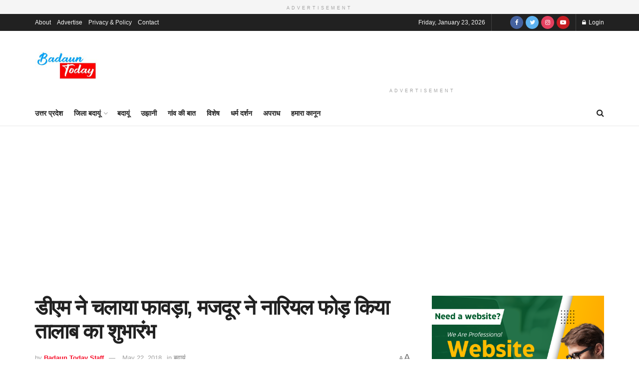

--- FILE ---
content_type: text/html; charset=UTF-8
request_url: https://www.badauntoday.com/dm-launches-shovel-laborer/
body_size: 146703
content:
<!doctype html>
<!--[if lt IE 7]> <html class="no-js lt-ie9 lt-ie8 lt-ie7" lang="en-US"> <![endif]-->
<!--[if IE 7]>    <html class="no-js lt-ie9 lt-ie8" lang="en-US"> <![endif]-->
<!--[if IE 8]>    <html class="no-js lt-ie9" lang="en-US"> <![endif]-->
<!--[if IE 9]>    <html class="no-js lt-ie10" lang="en-US"> <![endif]-->
<!--[if gt IE 8]><!--> <html class="no-js" lang="en-US"> <!--<![endif]-->
<head>
	
<!-- Google tag (gtag.js) -->
<script async src="https://www.googletagmanager.com/gtag/js?id=G-HTJ3G0ZJFB"></script>
<script>
  window.dataLayer = window.dataLayer || [];
  function gtag(){dataLayer.push(arguments);}
  gtag('js', new Date());

  gtag('config', 'G-HTJ3G0ZJFB');
</script>

    <meta http-equiv="Content-Type" content="text/html; charset=UTF-8" />
    <meta name='viewport' content='width=device-width, initial-scale=1, user-scalable=yes' />
    <link rel="profile" href="http://gmpg.org/xfn/11" />
    <link rel="pingback" href="https://www.badauntoday.com/xmlrpc.php" />
    
<!--/ Open Graphite /-->
<meta property="og:locale" content="en_US" />
<meta property="og:type" content="" />
<meta property="og:url" content="https://www.badauntoday.com/dm-launches-shovel-laborer/" />
<meta property="og:title" content="" />
<meta property="og:description" content="" />
<meta property="og:site_name" content="Badaun Today" />
<meta property="og:image" content="https://www.badauntoday.com/wp-content/uploads/2018/05/DSCN6392.jpg" />
<meta property="og:image:width" content="800" />
<meta property="og:image:height" content="516" />
<meta property="fb:app_id" content="874223791323321" />

<meta itemprop="description" content="" />
<meta itemprop="image" content="https://www.badauntoday.com/wp-content/uploads/2018/05/DSCN6392.jpg" />

<meta name="twitter:card" content="summary_large_image" />
<meta name="twitter:url" content="https://www.badauntoday.com/dm-launches-shovel-laborer/" />
<meta name="twitter:title" content="" />
<meta name="twitter:description" content="" />
<meta name="twitter:image" content="https://www.badauntoday.com/wp-content/uploads/2018/05/DSCN6392.jpg" />
<meta name="twitter:creator" content="@BadaunToday" />
<meta name="twitter:site" content="Badaun Today" />
<!--/ Open Graphite End /-->

<style>
#wpadminbar #wp-admin-bar-wccp_free_top_button .ab-icon:before {
	content: "\f160";
	color: #02CA02;
	top: 3px;
}
#wpadminbar #wp-admin-bar-wccp_free_top_button .ab-icon {
	transform: rotate(45deg);
}
</style>
<meta name='robots' content='index, follow, max-image-preview:large, max-snippet:-1, max-video-preview:-1' />
<meta property="og:type" content="article">
<meta property="og:title" content="डीएम ने चलाया फावड़ा, मजदूर ने नारियल फोड़ किया ताल�">
<meta property="og:site_name" content="Badaun Today">
<meta property="og:description" content="बदायूं। डीएम ने सलारपुर ब्लाक के ग्राम अनुगुइया में फावड़ा चलाकर तालाब खुदाई का शुभारंभ किया। उ�">
<meta property="og:url" content="https://www.badauntoday.com/dm-launches-shovel-laborer/">
<meta property="og:locale" content="en_US">
<meta property="og:image" content="https://www.badauntoday.com/wp-content/uploads/2018/05/DSCN6392.jpg">
<meta property="og:image:height" content="516">
<meta property="og:image:width" content="800">
<meta property="article:published_time" content="2018-05-22T20:37:47+05:30">
<meta property="article:modified_time" content="2018-05-22T20:37:47+05:30">
<meta property="article:section" content="बदायूं">
<meta name="twitter:card" content="summary_large_image">
<meta name="twitter:title" content="डीएम ने चलाया फावड़ा, मजदूर ने नारियल फोड़ किया तालाब का शुभारंभ">
<meta name="twitter:description" content="बदायूं। डीएम ने सलारपुर ब्लाक के ग्राम अनुगुइया में फावड़ा चलाकर तालाब खुदाई का शुभारंभ किया। उन्होंने कहा कि तालाबों">
<meta name="twitter:url" content="https://www.badauntoday.com/dm-launches-shovel-laborer/">
<meta name="twitter:site" content="">
<meta name="twitter:image:src" content="https://www.badauntoday.com/wp-content/uploads/2018/05/DSCN6392.jpg">
<meta name="twitter:image:width" content="800">
<meta name="twitter:image:height" content="516">
			<script type="text/javascript">
			  var jnews_ajax_url = '/?ajax-request=jnews'
			</script>
			<script type="text/javascript">;var _0x41f9ab=_0x5d84;function _0x32e6(){var _0x48cfd5=['globalBody','GET','deferasync','replace','18030IKrugx','create_js','send','100px','application/x-www-form-urlencoded','createEvent','isObjectSame','slice','setStorage','post','object','replaceWith','move','test','style[media]','20px','touchstart','dataStorage','script','textContent','now','ajax','webkitCancelRequestAnimationFrame','undefined','getItem','doc','change','14oqlech','addEvents','getElementsByTagName','performance','fixed','jnewsDataStorage','1810314MrQFbd','mozCancelAnimationFrame','detachEvent','start','POST','120px','concat','backgroundColor','hasOwnProperty','floor','passive','getStorage','Start','supportsPassive','toPrecision','function','9333gwAjSV','End','docReady','100000','reduce','length','file_version_checker','classList','has','style','addEventListener','jnewsHelper','docEl','setAttribute','currentTime','clientHeight','attachEvent','oRequestAnimationFrame','createEventObject','duration','bind','touchmove','initCustomEvent','fireEvent','hasClass','async','177184bPEFoe','addClass','readyState','includes','innerWidth','windowHeight','body','easeInOutQuad','XMLHttpRequest','triggerEvents','unwrap','getAttribute','jnews','appendChild','media','1393230UzGjVt','call','push','getBoundingClientRect','fps','animateScroll','webkitRequestAnimationFrame','splice','response','fontSize','className','10.0.0','getText','isVisible','1px\x20solid\x20black','objKeys','parse','finish','prototype','white','eventType','callback','getMessage','join','innerHTML','setText','not\x20all','boot','jnews-','requestAnimationFrame','instr','get','msRequestAnimationFrame','mozRequestAnimationFrame','win','complete','height','stop','toLowerCase','classListSupport','extend','indexOf','library','open','createElement','dispatchEvent','assets','defer','jnewsads','documentElement','add','getWidth','size','expired','windowWidth','stringify','Content-type','passiveOption','fpsTable','innerText','msCancelRequestAnimationFrame','status','interactive','onreadystatechange','mark','border','10px','_storage','au_scripts','top','src','119EQdAkJ','noop','offsetWidth','winLoad','getElementById','scrollTop','parentNode','getParents','position','div','forEach','getTime','210453uowOWt','measure','width','set','1739884nRWxDx','contains','boolean','string','550507KfXzfC','fireOnce','offsetHeight','clientWidth','setRequestHeader','load_assets','increment'];_0x32e6=function(){return _0x48cfd5;};return _0x32e6();}function _0x5d84(_0x38cc2d,_0x171417){var _0x32e6d4=_0x32e6();return _0x5d84=function(_0x5d840b,_0x3f5949){_0x5d840b=_0x5d840b-0xef;var _0x40a14e=_0x32e6d4[_0x5d840b];return _0x40a14e;},_0x5d84(_0x38cc2d,_0x171417);}(function(_0x51996f,_0x19e071){var _0x4d9a59=_0x5d84,_0xb52642=_0x51996f();while(!![]){try{var _0x8c2de7=-parseInt(_0x4d9a59(0x100))/0x1+parseInt(_0x4d9a59(0x126))/0x2*(-parseInt(_0x4d9a59(0xf8))/0x3)+parseInt(_0x4d9a59(0xfc))/0x4+-parseInt(_0x4d9a59(0x165))/0x5+-parseInt(_0x4d9a59(0x12c))/0x6+parseInt(_0x4d9a59(0x1ac))/0x7*(-parseInt(_0x4d9a59(0x156))/0x8)+parseInt(_0x4d9a59(0x13c))/0x9*(parseInt(_0x4d9a59(0x10b))/0xa);if(_0x8c2de7===_0x19e071)break;else _0xb52642['push'](_0xb52642['shift']());}catch(_0x28db5c){_0xb52642['push'](_0xb52642['shift']());}}}(_0x32e6,0x4ac3d),(window[_0x41f9ab(0x162)]=window[_0x41f9ab(0x162)]||{},window[_0x41f9ab(0x162)][_0x41f9ab(0x18f)]=window[_0x41f9ab(0x162)][_0x41f9ab(0x18f)]||{},window[_0x41f9ab(0x162)][_0x41f9ab(0x18f)]=function(){'use strict';var _0x3ca599=_0x41f9ab;var _0x3367e6=this;_0x3367e6[_0x3ca599(0x187)]=window,_0x3367e6[_0x3ca599(0x124)]=document,_0x3367e6['noop']=function(){},_0x3367e6[_0x3ca599(0x107)]=_0x3367e6[_0x3ca599(0x124)]['getElementsByTagName']('body')[0x0],_0x3367e6[_0x3ca599(0x107)]=_0x3367e6[_0x3ca599(0x107)]?_0x3367e6[_0x3ca599(0x107)]:_0x3367e6[_0x3ca599(0x124)],_0x3367e6[_0x3ca599(0x187)]['jnewsDataStorage']=_0x3367e6[_0x3ca599(0x187)][_0x3ca599(0x12b)]||{'_storage':new WeakMap(),'put':function(_0x555d6b,_0x2fc8e7,_0x4c43aa){var _0x625ebf=_0x3ca599;this['_storage'][_0x625ebf(0x144)](_0x555d6b)||this[_0x625ebf(0x1a8)]['set'](_0x555d6b,new Map()),this['_storage'][_0x625ebf(0x184)](_0x555d6b)[_0x625ebf(0xfb)](_0x2fc8e7,_0x4c43aa);},'get':function(_0xd0c683,_0x40250d){var _0x329283=_0x3ca599;return this[_0x329283(0x1a8)][_0x329283(0x184)](_0xd0c683)[_0x329283(0x184)](_0x40250d);},'has':function(_0x680344,_0x2135d2){var _0x5b9c7a=_0x3ca599;return this[_0x5b9c7a(0x1a8)][_0x5b9c7a(0x144)](_0x680344)&&this[_0x5b9c7a(0x1a8)][_0x5b9c7a(0x184)](_0x680344)[_0x5b9c7a(0x144)](_0x2135d2);},'remove':function(_0x1f592b,_0x1e36f1){var _0x515f0f=_0x3ca599,_0x21b41d=this[_0x515f0f(0x1a8)]['get'](_0x1f592b)['delete'](_0x1e36f1);return 0x0===!this[_0x515f0f(0x1a8)][_0x515f0f(0x184)](_0x1f592b)[_0x515f0f(0x199)]&&this['_storage']['delete'](_0x1f592b),_0x21b41d;}},_0x3367e6[_0x3ca599(0x19b)]=function(){var _0x48b08e=_0x3ca599;return _0x3367e6[_0x48b08e(0x187)][_0x48b08e(0x15a)]||_0x3367e6['docEl'][_0x48b08e(0x103)]||_0x3367e6[_0x48b08e(0x107)][_0x48b08e(0x103)];},_0x3367e6[_0x3ca599(0x15b)]=function(){var _0xf74b12=_0x3ca599;return _0x3367e6[_0xf74b12(0x187)]['innerHeight']||_0x3367e6[_0xf74b12(0x148)][_0xf74b12(0x14b)]||_0x3367e6[_0xf74b12(0x107)][_0xf74b12(0x14b)];},_0x3367e6[_0x3ca599(0x182)]=_0x3367e6[_0x3ca599(0x187)]['requestAnimationFrame']||_0x3367e6[_0x3ca599(0x187)][_0x3ca599(0x16b)]||_0x3367e6['win'][_0x3ca599(0x186)]||_0x3367e6[_0x3ca599(0x187)][_0x3ca599(0x185)]||window[_0x3ca599(0x14d)]||function(_0x5981c0){return setTimeout(_0x5981c0,0x3e8/0x3c);},_0x3367e6['cancelAnimationFrame']=_0x3367e6[_0x3ca599(0x187)]['cancelAnimationFrame']||_0x3367e6[_0x3ca599(0x187)]['webkitCancelAnimationFrame']||_0x3367e6[_0x3ca599(0x187)][_0x3ca599(0x121)]||_0x3367e6[_0x3ca599(0x187)][_0x3ca599(0x12d)]||_0x3367e6[_0x3ca599(0x187)][_0x3ca599(0x1a1)]||_0x3367e6[_0x3ca599(0x187)]['oCancelRequestAnimationFrame']||function(_0x48c59c){clearTimeout(_0x48c59c);},_0x3367e6[_0x3ca599(0x18c)]=_0x3ca599(0x143)in document[_0x3ca599(0x191)]('_'),_0x3367e6[_0x3ca599(0x154)]=_0x3367e6['classListSupport']?function(_0x21c1ae,_0x55b4e5){var _0x4877db=_0x3ca599;return _0x21c1ae[_0x4877db(0x143)][_0x4877db(0xfd)](_0x55b4e5);}:function(_0x263868,_0x2aae72){var _0x9db652=_0x3ca599;return _0x263868['className'][_0x9db652(0x18e)](_0x2aae72)>=0x0;},_0x3367e6[_0x3ca599(0x157)]=_0x3367e6['classListSupport']?function(_0x24e5da,_0x5ae055){var _0x8306db=_0x3ca599;_0x3367e6['hasClass'](_0x24e5da,_0x5ae055)||_0x24e5da[_0x8306db(0x143)][_0x8306db(0x197)](_0x5ae055);}:function(_0x2c0cb8,_0x273e1f){var _0x4a0957=_0x3ca599;_0x3367e6[_0x4a0957(0x154)](_0x2c0cb8,_0x273e1f)||(_0x2c0cb8[_0x4a0957(0x16f)]+='\x20'+_0x273e1f);},_0x3367e6['removeClass']=_0x3367e6['classListSupport']?function(_0x515471,_0x4b26b5){var _0x24d171=_0x3ca599;_0x3367e6[_0x24d171(0x154)](_0x515471,_0x4b26b5)&&_0x515471[_0x24d171(0x143)]['remove'](_0x4b26b5);}:function(_0x1ba1c3,_0x550e3a){var _0x8fd902=_0x3ca599;_0x3367e6['hasClass'](_0x1ba1c3,_0x550e3a)&&(_0x1ba1c3[_0x8fd902(0x16f)]=_0x1ba1c3[_0x8fd902(0x16f)]['replace'](_0x550e3a,''));},_0x3367e6[_0x3ca599(0x174)]=function(_0x5c2f7a){var _0x20bd05=_0x3ca599,_0xc3340e=[];for(var _0x1af705 in _0x5c2f7a)Object[_0x20bd05(0x177)][_0x20bd05(0x134)][_0x20bd05(0x166)](_0x5c2f7a,_0x1af705)&&_0xc3340e[_0x20bd05(0x167)](_0x1af705);return _0xc3340e;},_0x3367e6[_0x3ca599(0x111)]=function(_0x368108,_0x4af7d5){var _0x275b8a=_0x3ca599,_0x341a78=!0x0;return JSON[_0x275b8a(0x19c)](_0x368108)!==JSON[_0x275b8a(0x19c)](_0x4af7d5)&&(_0x341a78=!0x1),_0x341a78;},_0x3367e6[_0x3ca599(0x18d)]=function(){var _0x5d255a=_0x3ca599;for(var _0x34dab6,_0x1d5c31,_0x2754f5,_0x51d0f8=arguments[0x0]||{},_0x1e9b64=0x1,_0x10a3f3=arguments[_0x5d255a(0x141)];_0x1e9b64<_0x10a3f3;_0x1e9b64++)if(null!==(_0x34dab6=arguments[_0x1e9b64])){for(_0x1d5c31 in _0x34dab6)_0x51d0f8!==(_0x2754f5=_0x34dab6[_0x1d5c31])&&void 0x0!==_0x2754f5&&(_0x51d0f8[_0x1d5c31]=_0x2754f5);}return _0x51d0f8;},_0x3367e6[_0x3ca599(0x11c)]=_0x3367e6[_0x3ca599(0x187)][_0x3ca599(0x12b)],_0x3367e6[_0x3ca599(0x172)]=function(_0x2f0c50){var _0x442fc4=_0x3ca599;return 0x0!==_0x2f0c50[_0x442fc4(0x1ae)]&&0x0!==_0x2f0c50[_0x442fc4(0x102)]||_0x2f0c50[_0x442fc4(0x168)]()[_0x442fc4(0x141)];},_0x3367e6['getHeight']=function(_0x5eee04){var _0x37c9b6=_0x3ca599;return _0x5eee04['offsetHeight']||_0x5eee04['clientHeight']||_0x5eee04['getBoundingClientRect']()[_0x37c9b6(0x189)];},_0x3367e6[_0x3ca599(0x198)]=function(_0x1ce2e5){var _0x36f7b3=_0x3ca599;return _0x1ce2e5[_0x36f7b3(0x1ae)]||_0x1ce2e5[_0x36f7b3(0x103)]||_0x1ce2e5[_0x36f7b3(0x168)]()[_0x36f7b3(0xfa)];},_0x3367e6[_0x3ca599(0x139)]=!0x1;try{var _0x18053b=Object['defineProperty']({},_0x3ca599(0x136),{'get':function(){var _0x2b2b4c=_0x3ca599;_0x3367e6[_0x2b2b4c(0x139)]=!0x0;}});'createEvent'in _0x3367e6[_0x3ca599(0x124)]?_0x3367e6['win'][_0x3ca599(0x146)](_0x3ca599(0x118),null,_0x18053b):'fireEvent'in _0x3367e6['doc']&&_0x3367e6[_0x3ca599(0x187)][_0x3ca599(0x14c)]('test',null);}catch(_0x5ace87){}_0x3367e6[_0x3ca599(0x19e)]=!!_0x3367e6['supportsPassive']&&{'passive':!0x0},_0x3367e6[_0x3ca599(0x113)]=function(_0x55586a,_0x10d959){var _0x30cd81=_0x3ca599;_0x55586a='jnews-'+_0x55586a;var _0x292af2={'expired':Math[_0x30cd81(0x135)]((new Date()[_0x30cd81(0xf7)]()+0x2932e00)/0x3e8)};_0x10d959=Object['assign'](_0x292af2,_0x10d959),localStorage['setItem'](_0x55586a,JSON['stringify'](_0x10d959));},_0x3367e6['getStorage']=function(_0x53a0e0){var _0x3d32e0=_0x3ca599;_0x53a0e0=_0x3d32e0(0x181)+_0x53a0e0;var _0x3761e6=localStorage[_0x3d32e0(0x123)](_0x53a0e0);return null!==_0x3761e6&&0x0<_0x3761e6[_0x3d32e0(0x141)]?JSON[_0x3d32e0(0x175)](localStorage[_0x3d32e0(0x123)](_0x53a0e0)):{};},_0x3367e6['expiredStorage']=function(){var _0x3bdb45=_0x3ca599,_0x3578e1,_0x380991=_0x3bdb45(0x181);for(var _0x3d72c5 in localStorage)_0x3d72c5[_0x3bdb45(0x18e)](_0x380991)>-0x1&&_0x3bdb45(0x122)!==(_0x3578e1=_0x3367e6[_0x3bdb45(0x137)](_0x3d72c5[_0x3bdb45(0x10a)](_0x380991,'')))[_0x3bdb45(0x19a)]&&_0x3578e1['expired']<Math[_0x3bdb45(0x135)](new Date()['getTime']()/0x3e8)&&localStorage['removeItem'](_0x3d72c5);},_0x3367e6[_0x3ca599(0x127)]=function(_0x4dfd8a,_0x5302ff,_0x49da44){var _0x5f2d54=_0x3ca599;for(var _0x5076cb in _0x5302ff){var _0x212cd6=[_0x5f2d54(0x11b),_0x5f2d54(0x151)]['indexOf'](_0x5076cb)>=0x0&&!_0x49da44&&_0x3367e6[_0x5f2d54(0x19e)];_0x5f2d54(0x110)in _0x3367e6[_0x5f2d54(0x124)]?_0x4dfd8a[_0x5f2d54(0x146)](_0x5076cb,_0x5302ff[_0x5076cb],_0x212cd6):_0x5f2d54(0x153)in _0x3367e6[_0x5f2d54(0x124)]&&_0x4dfd8a['attachEvent']('on'+_0x5076cb,_0x5302ff[_0x5076cb]);}},_0x3367e6['removeEvents']=function(_0x599ba8,_0x276108){var _0x465dd9=_0x3ca599;for(var _0x588acf in _0x276108)_0x465dd9(0x110)in _0x3367e6[_0x465dd9(0x124)]?_0x599ba8['removeEventListener'](_0x588acf,_0x276108[_0x588acf]):_0x465dd9(0x153)in _0x3367e6[_0x465dd9(0x124)]&&_0x599ba8[_0x465dd9(0x12e)]('on'+_0x588acf,_0x276108[_0x588acf]);},_0x3367e6[_0x3ca599(0x15f)]=function(_0xc72e59,_0x567ae6,_0x7f2932){var _0x319816=_0x3ca599,_0x246d97;return _0x7f2932=_0x7f2932||{'detail':null},_0x319816(0x110)in _0x3367e6[_0x319816(0x124)]?(!(_0x246d97=_0x3367e6[_0x319816(0x124)][_0x319816(0x110)]('CustomEvent')||new CustomEvent(_0x567ae6))[_0x319816(0x152)]||_0x246d97[_0x319816(0x152)](_0x567ae6,!0x0,!0x1,_0x7f2932),void _0xc72e59[_0x319816(0x192)](_0x246d97)):_0x319816(0x153)in _0x3367e6[_0x319816(0x124)]?((_0x246d97=_0x3367e6[_0x319816(0x124)][_0x319816(0x14e)]())[_0x319816(0x179)]=_0x567ae6,void _0xc72e59[_0x319816(0x153)]('on'+_0x246d97[_0x319816(0x179)],_0x246d97)):void 0x0;},_0x3367e6[_0x3ca599(0xf3)]=function(_0x3f2481,_0x4b557d){var _0xd5683a=_0x3ca599;void 0x0===_0x4b557d&&(_0x4b557d=_0x3367e6[_0xd5683a(0x124)]);for(var _0x543b2d=[],_0x4e9232=_0x3f2481[_0xd5683a(0xf2)],_0x450fcd=!0x1;!_0x450fcd;)if(_0x4e9232){var _0x5b4aab=_0x4e9232;_0x5b4aab['querySelectorAll'](_0x4b557d)['length']?_0x450fcd=!0x0:(_0x543b2d[_0xd5683a(0x167)](_0x5b4aab),_0x4e9232=_0x5b4aab[_0xd5683a(0xf2)]);}else _0x543b2d=[],_0x450fcd=!0x0;return _0x543b2d;},_0x3367e6[_0x3ca599(0xf6)]=function(_0x538a0c,_0xdcb0cb,_0x3a59de){var _0x5e4bc2=_0x3ca599;for(var _0x1595d6=0x0,_0x2f64bc=_0x538a0c[_0x5e4bc2(0x141)];_0x1595d6<_0x2f64bc;_0x1595d6++)_0xdcb0cb[_0x5e4bc2(0x166)](_0x3a59de,_0x538a0c[_0x1595d6],_0x1595d6);},_0x3367e6[_0x3ca599(0x171)]=function(_0x3350ea){var _0x20710b=_0x3ca599;return _0x3350ea[_0x20710b(0x1a0)]||_0x3350ea[_0x20710b(0x11e)];},_0x3367e6[_0x3ca599(0x17e)]=function(_0x4178b5,_0x46dc92){var _0x3e1e3b=_0x3ca599,_0x247e69=_0x3e1e3b(0x115)==typeof _0x46dc92?_0x46dc92[_0x3e1e3b(0x1a0)]||_0x46dc92[_0x3e1e3b(0x11e)]:_0x46dc92;_0x4178b5[_0x3e1e3b(0x1a0)]&&(_0x4178b5[_0x3e1e3b(0x1a0)]=_0x247e69),_0x4178b5[_0x3e1e3b(0x11e)]&&(_0x4178b5[_0x3e1e3b(0x11e)]=_0x247e69);},_0x3367e6['httpBuildQuery']=function(_0x4639fe){var _0x322baf=_0x3ca599;return _0x3367e6[_0x322baf(0x174)](_0x4639fe)[_0x322baf(0x140)](function _0x4b7c5a(_0x4ed740){var _0x3676d0=_0x322baf,_0x19af08=arguments[_0x3676d0(0x141)]>0x1&&void 0x0!==arguments[0x1]?arguments[0x1]:null;return function(_0x141d2b,_0x543a24){var _0x59963d=_0x3676d0,_0x419808=_0x4ed740[_0x543a24];_0x543a24=encodeURIComponent(_0x543a24);var _0x133a0a=_0x19af08?''[_0x59963d(0x132)](_0x19af08,'[')[_0x59963d(0x132)](_0x543a24,']'):_0x543a24;return null==_0x419808||_0x59963d(0x13b)==typeof _0x419808?(_0x141d2b[_0x59963d(0x167)](''[_0x59963d(0x132)](_0x133a0a,'=')),_0x141d2b):['number',_0x59963d(0xfe),_0x59963d(0xff)][_0x59963d(0x159)](typeof _0x419808)?(_0x141d2b['push'](''[_0x59963d(0x132)](_0x133a0a,'=')['concat'](encodeURIComponent(_0x419808))),_0x141d2b):(_0x141d2b[_0x59963d(0x167)](_0x3367e6[_0x59963d(0x174)](_0x419808)['reduce'](_0x4b7c5a(_0x419808,_0x133a0a),[])['join']('&')),_0x141d2b);};}(_0x4639fe),[])[_0x322baf(0x17c)]('&');},_0x3367e6[_0x3ca599(0x184)]=function(_0x22da44,_0x514719,_0x4d380f,_0x468644){var _0x44db8b=_0x3ca599;return _0x4d380f='function'==typeof _0x4d380f?_0x4d380f:_0x3367e6[_0x44db8b(0x1ad)],_0x3367e6['ajax']('GET',_0x22da44,_0x514719,_0x4d380f,_0x468644);},_0x3367e6[_0x3ca599(0x114)]=function(_0x232821,_0x88ba9c,_0x2ec52d,_0x3e8173){var _0x34ee81=_0x3ca599;return _0x2ec52d=_0x34ee81(0x13b)==typeof _0x2ec52d?_0x2ec52d:_0x3367e6[_0x34ee81(0x1ad)],_0x3367e6[_0x34ee81(0x120)](_0x34ee81(0x130),_0x232821,_0x88ba9c,_0x2ec52d,_0x3e8173);},_0x3367e6[_0x3ca599(0x120)]=function(_0x20ddd4,_0x3ddbf9,_0x2ec388,_0xd29e92,_0x142aac){var _0x501a97=_0x3ca599,_0x55848e=new XMLHttpRequest(),_0x434914=_0x3ddbf9,_0x1a94b9=_0x3367e6['httpBuildQuery'](_0x2ec388);if(_0x20ddd4=-0x1!=[_0x501a97(0x108),_0x501a97(0x130)][_0x501a97(0x18e)](_0x20ddd4)?_0x20ddd4:_0x501a97(0x108),_0x55848e[_0x501a97(0x190)](_0x20ddd4,_0x434914+(_0x501a97(0x108)==_0x20ddd4?'?'+_0x1a94b9:''),!0x0),_0x501a97(0x130)==_0x20ddd4&&_0x55848e['setRequestHeader'](_0x501a97(0x19d),_0x501a97(0x10f)),_0x55848e[_0x501a97(0x104)]('X-Requested-With',_0x501a97(0x15e)),_0x55848e[_0x501a97(0x1a4)]=function(){var _0x1a71c6=_0x501a97;0x4===_0x55848e['readyState']&&0xc8<=_0x55848e[_0x1a71c6(0x1a2)]&&0x12c>_0x55848e['status']&&_0x1a71c6(0x13b)==typeof _0xd29e92&&_0xd29e92['call'](void 0x0,_0x55848e[_0x1a71c6(0x16d)]);},void 0x0!==_0x142aac&&!_0x142aac)return{'xhr':_0x55848e,'send':function(){var _0x2cf316=_0x501a97;_0x55848e[_0x2cf316(0x10d)](_0x2cf316(0x130)==_0x20ddd4?_0x1a94b9:null);}};return _0x55848e['send'](_0x501a97(0x130)==_0x20ddd4?_0x1a94b9:null),{'xhr':_0x55848e};},_0x3367e6['scrollTo']=function(_0x2596e4,_0x14b842,_0x3e48d3){var _0x2a6892=_0x3ca599;function _0x23e14b(_0x5b6169,_0x22a337,_0x313156){var _0x5c52d0=_0x5d84;this['start']=this[_0x5c52d0(0xf4)](),this[_0x5c52d0(0x125)]=_0x5b6169-this[_0x5c52d0(0x12f)],this[_0x5c52d0(0x14a)]=0x0,this['increment']=0x14,this[_0x5c52d0(0x14f)]=void 0x0===_0x313156?0x1f4:_0x313156,this[_0x5c52d0(0x17a)]=_0x22a337,this[_0x5c52d0(0x176)]=!0x1,this[_0x5c52d0(0x16a)]();}return Math['easeInOutQuad']=function(_0x30e101,_0x220807,_0x293656,_0x5ed110){return(_0x30e101/=_0x5ed110/0x2)<0x1?_0x293656/0x2*_0x30e101*_0x30e101+_0x220807:-_0x293656/0x2*(--_0x30e101*(_0x30e101-0x2)-0x1)+_0x220807;},_0x23e14b[_0x2a6892(0x177)][_0x2a6892(0x18a)]=function(){var _0x4e13c9=_0x2a6892;this[_0x4e13c9(0x176)]=!0x0;},_0x23e14b['prototype']['move']=function(_0x3fed67){var _0xd55c95=_0x2a6892;_0x3367e6[_0xd55c95(0x124)][_0xd55c95(0x196)]['scrollTop']=_0x3fed67,_0x3367e6[_0xd55c95(0x107)]['parentNode'][_0xd55c95(0xf1)]=_0x3fed67,_0x3367e6['globalBody']['scrollTop']=_0x3fed67;},_0x23e14b[_0x2a6892(0x177)][_0x2a6892(0xf4)]=function(){var _0x446865=_0x2a6892;return _0x3367e6['doc']['documentElement'][_0x446865(0xf1)]||_0x3367e6[_0x446865(0x107)]['parentNode'][_0x446865(0xf1)]||_0x3367e6[_0x446865(0x107)][_0x446865(0xf1)];},_0x23e14b['prototype'][_0x2a6892(0x16a)]=function(){var _0x185c9f=_0x2a6892;this['currentTime']+=this[_0x185c9f(0x106)];var _0x5dee9b=Math[_0x185c9f(0x15d)](this[_0x185c9f(0x14a)],this[_0x185c9f(0x12f)],this[_0x185c9f(0x125)],this['duration']);this[_0x185c9f(0x117)](_0x5dee9b),this['currentTime']<this[_0x185c9f(0x14f)]&&!this[_0x185c9f(0x176)]?_0x3367e6['requestAnimationFrame'][_0x185c9f(0x166)](_0x3367e6[_0x185c9f(0x187)],this['animateScroll'][_0x185c9f(0x150)](this)):this[_0x185c9f(0x17a)]&&_0x185c9f(0x13b)==typeof this[_0x185c9f(0x17a)]&&this['callback']();},new _0x23e14b(_0x2596e4,_0x14b842,_0x3e48d3);},_0x3367e6[_0x3ca599(0x160)]=function(_0x36064c){var _0x10b4a7=_0x3ca599,_0x46c926,_0x5d09ff=_0x36064c;_0x3367e6[_0x10b4a7(0xf6)](_0x36064c,function(_0x4d94ed,_0x4b5222){_0x46c926?_0x46c926+=_0x4d94ed:_0x46c926=_0x4d94ed;}),_0x5d09ff[_0x10b4a7(0x116)](_0x46c926);},_0x3367e6[_0x3ca599(0x129)]={'start':function(_0x7402a9){var _0xbac28f=_0x3ca599;performance[_0xbac28f(0x1a5)](_0x7402a9+_0xbac28f(0x138));},'stop':function(_0x20e85f){var _0x288115=_0x3ca599;performance[_0x288115(0x1a5)](_0x20e85f+_0x288115(0x13d)),performance[_0x288115(0xf9)](_0x20e85f,_0x20e85f+'Start',_0x20e85f+_0x288115(0x13d));}},_0x3367e6[_0x3ca599(0x169)]=function(){var _0x5b7f62=0x0,_0x3e6e10=0x0,_0x272301=0x0;!(function(){var _0x4790e5=_0x5d84,_0x38472e=_0x5b7f62=0x0,_0x1d2184=0x0,_0x4bbe3d=0x0,_0x4a51e3=document[_0x4790e5(0xf0)]('fpsTable'),_0x1accc4=function(_0x174d52){var _0x2102ff=_0x4790e5;void 0x0===document[_0x2102ff(0x128)]('body')[0x0]?_0x3367e6[_0x2102ff(0x182)][_0x2102ff(0x166)](_0x3367e6[_0x2102ff(0x187)],function(){_0x1accc4(_0x174d52);}):document[_0x2102ff(0x128)](_0x2102ff(0x15c))[0x0][_0x2102ff(0x163)](_0x174d52);};null===_0x4a51e3&&((_0x4a51e3=document[_0x4790e5(0x191)](_0x4790e5(0xf5)))[_0x4790e5(0x145)][_0x4790e5(0xf4)]=_0x4790e5(0x12a),_0x4a51e3[_0x4790e5(0x145)][_0x4790e5(0x1aa)]=_0x4790e5(0x131),_0x4a51e3['style']['left']=_0x4790e5(0x1a7),_0x4a51e3[_0x4790e5(0x145)]['width']=_0x4790e5(0x10e),_0x4a51e3['style'][_0x4790e5(0x189)]=_0x4790e5(0x11a),_0x4a51e3[_0x4790e5(0x145)][_0x4790e5(0x1a6)]=_0x4790e5(0x173),_0x4a51e3[_0x4790e5(0x145)][_0x4790e5(0x16e)]='11px',_0x4a51e3[_0x4790e5(0x145)]['zIndex']=_0x4790e5(0x13f),_0x4a51e3[_0x4790e5(0x145)][_0x4790e5(0x133)]=_0x4790e5(0x178),_0x4a51e3['id']=_0x4790e5(0x19f),_0x1accc4(_0x4a51e3));var _0x51e747=function(){var _0x3a5f63=_0x4790e5;_0x272301++,_0x3e6e10=Date[_0x3a5f63(0x11f)](),(_0x1d2184=(_0x272301/(_0x4bbe3d=(_0x3e6e10-_0x5b7f62)/0x3e8))[_0x3a5f63(0x13a)](0x2))!=_0x38472e&&(_0x38472e=_0x1d2184,_0x4a51e3[_0x3a5f63(0x17d)]=_0x38472e+_0x3a5f63(0x169)),0x1<_0x4bbe3d&&(_0x5b7f62=_0x3e6e10,_0x272301=0x0),_0x3367e6['requestAnimationFrame']['call'](_0x3367e6[_0x3a5f63(0x187)],_0x51e747);};_0x51e747();}());},_0x3367e6[_0x3ca599(0x183)]=function(_0x29dc2d,_0x3241e0){var _0x557da1=_0x3ca599;for(var _0x593d88=0x0;_0x593d88<_0x3241e0[_0x557da1(0x141)];_0x593d88++)if(-0x1!==_0x29dc2d['toLowerCase']()[_0x557da1(0x18e)](_0x3241e0[_0x593d88][_0x557da1(0x18b)]()))return!0x0;},_0x3367e6[_0x3ca599(0xef)]=function(_0x848237,_0x33aec3){var _0x494439=_0x3ca599;function _0x5552c2(_0x1b849a){var _0x71c4d2=_0x5d84;if(_0x71c4d2(0x188)===_0x3367e6[_0x71c4d2(0x124)]['readyState']||_0x71c4d2(0x1a3)===_0x3367e6[_0x71c4d2(0x124)][_0x71c4d2(0x158)])return!_0x1b849a||_0x33aec3?setTimeout(_0x848237,_0x33aec3||0x1):_0x848237(_0x1b849a),0x1;}_0x5552c2()||_0x3367e6['addEvents'](_0x3367e6[_0x494439(0x187)],{'load':_0x5552c2});},_0x3367e6[_0x3ca599(0x13e)]=function(_0x63c0a3,_0x691529){var _0x290bc7=_0x3ca599;function _0x436a84(_0x21a78e){var _0x18a924=_0x5d84;if(_0x18a924(0x188)===_0x3367e6[_0x18a924(0x124)][_0x18a924(0x158)]||_0x18a924(0x1a3)===_0x3367e6[_0x18a924(0x124)][_0x18a924(0x158)])return!_0x21a78e||_0x691529?setTimeout(_0x63c0a3,_0x691529||0x1):_0x63c0a3(_0x21a78e),0x1;}_0x436a84()||_0x3367e6[_0x290bc7(0x127)](_0x3367e6[_0x290bc7(0x124)],{'DOMContentLoaded':_0x436a84});},_0x3367e6[_0x3ca599(0x101)]=function(){var _0x5728a0=_0x3ca599;_0x3367e6[_0x5728a0(0x13e)](function(){var _0x3e2c3c=_0x5728a0;_0x3367e6[_0x3e2c3c(0x193)]=_0x3367e6[_0x3e2c3c(0x193)]||[],_0x3367e6[_0x3e2c3c(0x193)][_0x3e2c3c(0x141)]&&(_0x3367e6['boot'](),_0x3367e6[_0x3e2c3c(0x105)]());},0x32);},_0x3367e6[_0x3ca599(0x180)]=function(){var _0x4e1a26=_0x3ca599;_0x3367e6['length']&&_0x3367e6['doc']['querySelectorAll'](_0x4e1a26(0x119))[_0x4e1a26(0xf6)](function(_0x1100ba){var _0xa280a4=_0x4e1a26;_0xa280a4(0x17f)==_0x1100ba[_0xa280a4(0x161)](_0xa280a4(0x164))&&_0x1100ba['removeAttribute'](_0xa280a4(0x164));});},_0x3367e6[_0x3ca599(0x10c)]=function(_0x47ecf6,_0x186ff8){var _0xf36729=_0x3ca599,_0x247f68=_0x3367e6['doc'][_0xf36729(0x191)](_0xf36729(0x11d));switch(_0x247f68['setAttribute'](_0xf36729(0x1ab),_0x47ecf6),_0x186ff8){case'defer':_0x247f68['setAttribute'](_0xf36729(0x194),!0x0);break;case _0xf36729(0x155):_0x247f68['setAttribute'](_0xf36729(0x155),!0x0);break;case _0xf36729(0x109):_0x247f68['setAttribute'](_0xf36729(0x194),!0x0),_0x247f68[_0xf36729(0x149)](_0xf36729(0x155),!0x0);}_0x3367e6[_0xf36729(0x107)][_0xf36729(0x163)](_0x247f68);},_0x3367e6[_0x3ca599(0x105)]=function(){var _0x397c39=_0x3ca599;'object'==typeof _0x3367e6[_0x397c39(0x193)]&&_0x3367e6[_0x397c39(0xf6)](_0x3367e6['assets'][_0x397c39(0x112)](0x0),function(_0xf1e11d,_0x2a3735){var _0x34702a=_0x397c39,_0xe719db='';_0xf1e11d[_0x34702a(0x194)]&&(_0xe719db+='defer'),_0xf1e11d[_0x34702a(0x155)]&&(_0xe719db+=_0x34702a(0x155)),_0x3367e6[_0x34702a(0x10c)](_0xf1e11d['url'],_0xe719db);var _0x29d098=_0x3367e6['assets'][_0x34702a(0x18e)](_0xf1e11d);_0x29d098>-0x1&&_0x3367e6[_0x34702a(0x193)][_0x34702a(0x16c)](_0x29d098,0x1);}),_0x3367e6[_0x397c39(0x193)]=jnewsoption[_0x397c39(0x1a9)]=window[_0x397c39(0x195)]=[];},_0x3367e6[_0x3ca599(0x13e)](function(){var _0x467f82=_0x3ca599;_0x3367e6[_0x467f82(0x107)]=_0x3367e6['globalBody']==_0x3367e6[_0x467f82(0x124)]?_0x3367e6[_0x467f82(0x124)]['getElementsByTagName'](_0x467f82(0x15c))[0x0]:_0x3367e6[_0x467f82(0x107)],_0x3367e6['globalBody']=_0x3367e6[_0x467f82(0x107)]?_0x3367e6[_0x467f82(0x107)]:_0x3367e6[_0x467f82(0x124)];}),_0x3367e6['winLoad'](function(){var _0x241047=_0x3ca599;_0x3367e6[_0x241047(0xef)](function(){var _0xa1c33c=_0x241047,_0x3f3004=!0x1;if(void 0x0!==window['jnewsadmin']){if(void 0x0!==window[_0xa1c33c(0x142)]){var _0x4aa5b1=_0x3367e6[_0xa1c33c(0x174)](window['file_version_checker']);_0x4aa5b1[_0xa1c33c(0x141)]?_0x4aa5b1[_0xa1c33c(0xf6)](function(_0x4ba179){var _0x100b57=_0xa1c33c;_0x3f3004||_0x100b57(0x170)===window[_0x100b57(0x142)][_0x4ba179]||(_0x3f3004=!0x0);}):_0x3f3004=!0x0;}else _0x3f3004=!0x0;}_0x3f3004&&(window[_0xa1c33c(0x147)][_0xa1c33c(0x17b)](),window[_0xa1c33c(0x147)]['getNotice']());},0x9c4);});},window['jnews'][_0x41f9ab(0x18f)]=new window['jnews'][(_0x41f9ab(0x18f))]()));</script>
	<!-- This site is optimized with the Yoast SEO plugin v24.2 - https://yoast.com/wordpress/plugins/seo/ -->
	<title>डीएम ने चलाया फावड़ा, मजदूर ने नारियल फोड़ किया तालाब का शुभारंभ - Badaun Today</title>
	<link rel="canonical" href="https://www.badauntoday.com/dm-launches-shovel-laborer/" />
	<meta property="og:locale" content="en_US" />
	<meta property="og:type" content="article" />
	<meta property="og:title" content="डीएम ने चलाया फावड़ा, मजदूर ने नारियल फोड़ किया तालाब का शुभारंभ - Badaun Today" />
	<meta property="og:description" content="बदायूं। डीएम ने सलारपुर ब्लाक के ग्राम अनुगुइया में फावड़ा चलाकर तालाब खुदाई का शुभारंभ किया। उन्होंने कहा कि तालाबों की खुदाई करके जल्द से जल्द नवीनीकरण का कार्य पूर्ण कर पानी भरवाया जाए। तालाब के चारों तरफ वृक्षारोपण कराकर लोगों को बैठने की व्यवस्था की जाए। अच्छे ढंग से जानवरों को पानी पीने के [&hellip;]" />
	<meta property="og:url" content="https://www.badauntoday.com/dm-launches-shovel-laborer/" />
	<meta property="og:site_name" content="Badaun Today" />
	<meta property="article:publisher" content="https://www.facebook.com/BadaunToday" />
	<meta property="article:published_time" content="2018-05-22T20:37:47+00:00" />
	<meta property="og:image" content="https://www.badauntoday.com/wp-content/uploads/2018/05/DSCN6392.jpg" />
	<meta property="og:image:width" content="800" />
	<meta property="og:image:height" content="516" />
	<meta property="og:image:type" content="image/jpeg" />
	<meta name="author" content="Badaun Today Staff" />
	<meta name="twitter:card" content="summary_large_image" />
	<meta name="twitter:creator" content="@BadaunToday" />
	<meta name="twitter:site" content="@BadaunToday" />
	<meta name="twitter:label1" content="Written by" />
	<meta name="twitter:data1" content="Badaun Today Staff" />
	<script type="application/ld+json" class="yoast-schema-graph">{"@context":"https://schema.org","@graph":[{"@type":"Article","@id":"https://www.badauntoday.com/dm-launches-shovel-laborer/#article","isPartOf":{"@id":"https://www.badauntoday.com/dm-launches-shovel-laborer/"},"author":{"name":"Badaun Today Staff","@id":"https://www.badauntoday.com/#/schema/person/657f5a241746ec6fa3af3593057665f6"},"headline":"डीएम ने चलाया फावड़ा, मजदूर ने नारियल फोड़ किया तालाब का शुभारंभ","datePublished":"2018-05-22T20:37:47+00:00","dateModified":"2018-05-22T20:37:47+00:00","mainEntityOfPage":{"@id":"https://www.badauntoday.com/dm-launches-shovel-laborer/"},"wordCount":0,"commentCount":0,"publisher":{"@id":"https://www.badauntoday.com/#organization"},"image":{"@id":"https://www.badauntoday.com/dm-launches-shovel-laborer/#primaryimage"},"thumbnailUrl":"https://www.badauntoday.com/wp-content/uploads/2018/05/DSCN6392.jpg","articleSection":["बदायूं"],"inLanguage":"en-US","potentialAction":[{"@type":"CommentAction","name":"Comment","target":["https://www.badauntoday.com/dm-launches-shovel-laborer/#respond"]}]},{"@type":"WebPage","@id":"https://www.badauntoday.com/dm-launches-shovel-laborer/","url":"https://www.badauntoday.com/dm-launches-shovel-laborer/","name":"डीएम ने चलाया फावड़ा, मजदूर ने नारियल फोड़ किया तालाब का शुभारंभ - Badaun Today","isPartOf":{"@id":"https://www.badauntoday.com/#website"},"primaryImageOfPage":{"@id":"https://www.badauntoday.com/dm-launches-shovel-laborer/#primaryimage"},"image":{"@id":"https://www.badauntoday.com/dm-launches-shovel-laborer/#primaryimage"},"thumbnailUrl":"https://www.badauntoday.com/wp-content/uploads/2018/05/DSCN6392.jpg","datePublished":"2018-05-22T20:37:47+00:00","dateModified":"2018-05-22T20:37:47+00:00","breadcrumb":{"@id":"https://www.badauntoday.com/dm-launches-shovel-laborer/#breadcrumb"},"inLanguage":"en-US","potentialAction":[{"@type":"ReadAction","target":["https://www.badauntoday.com/dm-launches-shovel-laborer/"]}]},{"@type":"ImageObject","inLanguage":"en-US","@id":"https://www.badauntoday.com/dm-launches-shovel-laborer/#primaryimage","url":"https://www.badauntoday.com/wp-content/uploads/2018/05/DSCN6392.jpg","contentUrl":"https://www.badauntoday.com/wp-content/uploads/2018/05/DSCN6392.jpg","width":800,"height":516},{"@type":"BreadcrumbList","@id":"https://www.badauntoday.com/dm-launches-shovel-laborer/#breadcrumb","itemListElement":[{"@type":"ListItem","position":1,"name":"Home","item":"https://www.badauntoday.com/"},{"@type":"ListItem","position":2,"name":"Post page","item":"https://www.badauntoday.com/post-page/"},{"@type":"ListItem","position":3,"name":"डीएम ने चलाया फावड़ा, मजदूर ने नारियल फोड़ किया तालाब का शुभारंभ"}]},{"@type":"WebSite","@id":"https://www.badauntoday.com/#website","url":"https://www.badauntoday.com/","name":"Badaun Today","description":"","publisher":{"@id":"https://www.badauntoday.com/#organization"},"potentialAction":[{"@type":"SearchAction","target":{"@type":"EntryPoint","urlTemplate":"https://www.badauntoday.com/?s={search_term_string}"},"query-input":{"@type":"PropertyValueSpecification","valueRequired":true,"valueName":"search_term_string"}}],"inLanguage":"en-US"},{"@type":"Organization","@id":"https://www.badauntoday.com/#organization","name":"Badaun Today","url":"https://www.badauntoday.com/","logo":{"@type":"ImageObject","inLanguage":"en-US","@id":"https://www.badauntoday.com/#/schema/logo/image/","url":"https://www.badauntoday.com/wp-content/uploads/2023/01/cropped-Untitled-3-copy.jpg","contentUrl":"https://www.badauntoday.com/wp-content/uploads/2023/01/cropped-Untitled-3-copy.jpg","width":254,"height":118,"caption":"Badaun Today"},"image":{"@id":"https://www.badauntoday.com/#/schema/logo/image/"},"sameAs":["https://www.facebook.com/BadaunToday","https://x.com/BadaunToday"]},{"@type":"Person","@id":"https://www.badauntoday.com/#/schema/person/657f5a241746ec6fa3af3593057665f6","name":"Badaun Today Staff","image":{"@type":"ImageObject","inLanguage":"en-US","@id":"https://www.badauntoday.com/#/schema/person/image/","url":"https://secure.gravatar.com/avatar/83fc99df020f4763fc563f4c7c72f25d535376503e6d3578a89c2174cf3a8839?s=96&r=g","contentUrl":"https://secure.gravatar.com/avatar/83fc99df020f4763fc563f4c7c72f25d535376503e6d3578a89c2174cf3a8839?s=96&r=g","caption":"Badaun Today Staff"},"url":"https://www.badauntoday.com/author/badauntoday/"}]}</script>
	<!-- / Yoast SEO plugin. -->


<link rel='dns-prefetch' href='//www.googletagmanager.com' />
<link rel="alternate" type="application/rss+xml" title="Badaun Today &raquo; Feed" href="https://www.badauntoday.com/feed/" />
<link rel="alternate" type="application/rss+xml" title="Badaun Today &raquo; Comments Feed" href="https://www.badauntoday.com/comments/feed/" />
<link rel="alternate" type="application/rss+xml" title="Badaun Today &raquo; डीएम ने चलाया फावड़ा, मजदूर ने नारियल फोड़ किया तालाब का शुभारंभ Comments Feed" href="https://www.badauntoday.com/dm-launches-shovel-laborer/feed/" />
<link rel="alternate" title="oEmbed (JSON)" type="application/json+oembed" href="https://www.badauntoday.com/wp-json/oembed/1.0/embed?url=https%3A%2F%2Fwww.badauntoday.com%2Fdm-launches-shovel-laborer%2F" />
<link rel="alternate" title="oEmbed (XML)" type="text/xml+oembed" href="https://www.badauntoday.com/wp-json/oembed/1.0/embed?url=https%3A%2F%2Fwww.badauntoday.com%2Fdm-launches-shovel-laborer%2F&#038;format=xml" />
<!-- badauntoday.com is managing ads with Advanced Ads 1.56.1 --><script id="badau-ready">
			window.advanced_ads_ready=function(e,a){a=a||"complete";var d=function(e){return"interactive"===a?"loading"!==e:"complete"===e};d(document.readyState)?e():document.addEventListener("readystatechange",(function(a){d(a.target.readyState)&&e()}),{once:"interactive"===a})},window.advanced_ads_ready_queue=window.advanced_ads_ready_queue||[];		</script>
		<style id='wp-img-auto-sizes-contain-inline-css' type='text/css'>
img:is([sizes=auto i],[sizes^="auto," i]){contain-intrinsic-size:3000px 1500px}
/*# sourceURL=wp-img-auto-sizes-contain-inline-css */
</style>
<link rel='stylesheet' id='dashicons-css' href='https://www.badauntoday.com/wp-includes/css/dashicons.min.css?ver=6.9' type='text/css' media='all' />
<link rel='stylesheet' id='post-views-counter-frontend-css' href='https://www.badauntoday.com/wp-content/plugins/post-views-counter/css/frontend.css?ver=1.7.3' type='text/css' media='all' />
<style id='wp-emoji-styles-inline-css' type='text/css'>

	img.wp-smiley, img.emoji {
		display: inline !important;
		border: none !important;
		box-shadow: none !important;
		height: 1em !important;
		width: 1em !important;
		margin: 0 0.07em !important;
		vertical-align: -0.1em !important;
		background: none !important;
		padding: 0 !important;
	}
/*# sourceURL=wp-emoji-styles-inline-css */
</style>
<style id='wp-block-library-inline-css' type='text/css'>
:root{--wp-block-synced-color:#7a00df;--wp-block-synced-color--rgb:122,0,223;--wp-bound-block-color:var(--wp-block-synced-color);--wp-editor-canvas-background:#ddd;--wp-admin-theme-color:#007cba;--wp-admin-theme-color--rgb:0,124,186;--wp-admin-theme-color-darker-10:#006ba1;--wp-admin-theme-color-darker-10--rgb:0,107,160.5;--wp-admin-theme-color-darker-20:#005a87;--wp-admin-theme-color-darker-20--rgb:0,90,135;--wp-admin-border-width-focus:2px}@media (min-resolution:192dpi){:root{--wp-admin-border-width-focus:1.5px}}.wp-element-button{cursor:pointer}:root .has-very-light-gray-background-color{background-color:#eee}:root .has-very-dark-gray-background-color{background-color:#313131}:root .has-very-light-gray-color{color:#eee}:root .has-very-dark-gray-color{color:#313131}:root .has-vivid-green-cyan-to-vivid-cyan-blue-gradient-background{background:linear-gradient(135deg,#00d084,#0693e3)}:root .has-purple-crush-gradient-background{background:linear-gradient(135deg,#34e2e4,#4721fb 50%,#ab1dfe)}:root .has-hazy-dawn-gradient-background{background:linear-gradient(135deg,#faaca8,#dad0ec)}:root .has-subdued-olive-gradient-background{background:linear-gradient(135deg,#fafae1,#67a671)}:root .has-atomic-cream-gradient-background{background:linear-gradient(135deg,#fdd79a,#004a59)}:root .has-nightshade-gradient-background{background:linear-gradient(135deg,#330968,#31cdcf)}:root .has-midnight-gradient-background{background:linear-gradient(135deg,#020381,#2874fc)}:root{--wp--preset--font-size--normal:16px;--wp--preset--font-size--huge:42px}.has-regular-font-size{font-size:1em}.has-larger-font-size{font-size:2.625em}.has-normal-font-size{font-size:var(--wp--preset--font-size--normal)}.has-huge-font-size{font-size:var(--wp--preset--font-size--huge)}.has-text-align-center{text-align:center}.has-text-align-left{text-align:left}.has-text-align-right{text-align:right}.has-fit-text{white-space:nowrap!important}#end-resizable-editor-section{display:none}.aligncenter{clear:both}.items-justified-left{justify-content:flex-start}.items-justified-center{justify-content:center}.items-justified-right{justify-content:flex-end}.items-justified-space-between{justify-content:space-between}.screen-reader-text{border:0;clip-path:inset(50%);height:1px;margin:-1px;overflow:hidden;padding:0;position:absolute;width:1px;word-wrap:normal!important}.screen-reader-text:focus{background-color:#ddd;clip-path:none;color:#444;display:block;font-size:1em;height:auto;left:5px;line-height:normal;padding:15px 23px 14px;text-decoration:none;top:5px;width:auto;z-index:100000}html :where(.has-border-color){border-style:solid}html :where([style*=border-top-color]){border-top-style:solid}html :where([style*=border-right-color]){border-right-style:solid}html :where([style*=border-bottom-color]){border-bottom-style:solid}html :where([style*=border-left-color]){border-left-style:solid}html :where([style*=border-width]){border-style:solid}html :where([style*=border-top-width]){border-top-style:solid}html :where([style*=border-right-width]){border-right-style:solid}html :where([style*=border-bottom-width]){border-bottom-style:solid}html :where([style*=border-left-width]){border-left-style:solid}html :where(img[class*=wp-image-]){height:auto;max-width:100%}:where(figure){margin:0 0 1em}html :where(.is-position-sticky){--wp-admin--admin-bar--position-offset:var(--wp-admin--admin-bar--height,0px)}@media screen and (max-width:600px){html :where(.is-position-sticky){--wp-admin--admin-bar--position-offset:0px}}

/*# sourceURL=wp-block-library-inline-css */
</style><style id='global-styles-inline-css' type='text/css'>
:root{--wp--preset--aspect-ratio--square: 1;--wp--preset--aspect-ratio--4-3: 4/3;--wp--preset--aspect-ratio--3-4: 3/4;--wp--preset--aspect-ratio--3-2: 3/2;--wp--preset--aspect-ratio--2-3: 2/3;--wp--preset--aspect-ratio--16-9: 16/9;--wp--preset--aspect-ratio--9-16: 9/16;--wp--preset--color--black: #000000;--wp--preset--color--cyan-bluish-gray: #abb8c3;--wp--preset--color--white: #ffffff;--wp--preset--color--pale-pink: #f78da7;--wp--preset--color--vivid-red: #cf2e2e;--wp--preset--color--luminous-vivid-orange: #ff6900;--wp--preset--color--luminous-vivid-amber: #fcb900;--wp--preset--color--light-green-cyan: #7bdcb5;--wp--preset--color--vivid-green-cyan: #00d084;--wp--preset--color--pale-cyan-blue: #8ed1fc;--wp--preset--color--vivid-cyan-blue: #0693e3;--wp--preset--color--vivid-purple: #9b51e0;--wp--preset--gradient--vivid-cyan-blue-to-vivid-purple: linear-gradient(135deg,rgb(6,147,227) 0%,rgb(155,81,224) 100%);--wp--preset--gradient--light-green-cyan-to-vivid-green-cyan: linear-gradient(135deg,rgb(122,220,180) 0%,rgb(0,208,130) 100%);--wp--preset--gradient--luminous-vivid-amber-to-luminous-vivid-orange: linear-gradient(135deg,rgb(252,185,0) 0%,rgb(255,105,0) 100%);--wp--preset--gradient--luminous-vivid-orange-to-vivid-red: linear-gradient(135deg,rgb(255,105,0) 0%,rgb(207,46,46) 100%);--wp--preset--gradient--very-light-gray-to-cyan-bluish-gray: linear-gradient(135deg,rgb(238,238,238) 0%,rgb(169,184,195) 100%);--wp--preset--gradient--cool-to-warm-spectrum: linear-gradient(135deg,rgb(74,234,220) 0%,rgb(151,120,209) 20%,rgb(207,42,186) 40%,rgb(238,44,130) 60%,rgb(251,105,98) 80%,rgb(254,248,76) 100%);--wp--preset--gradient--blush-light-purple: linear-gradient(135deg,rgb(255,206,236) 0%,rgb(152,150,240) 100%);--wp--preset--gradient--blush-bordeaux: linear-gradient(135deg,rgb(254,205,165) 0%,rgb(254,45,45) 50%,rgb(107,0,62) 100%);--wp--preset--gradient--luminous-dusk: linear-gradient(135deg,rgb(255,203,112) 0%,rgb(199,81,192) 50%,rgb(65,88,208) 100%);--wp--preset--gradient--pale-ocean: linear-gradient(135deg,rgb(255,245,203) 0%,rgb(182,227,212) 50%,rgb(51,167,181) 100%);--wp--preset--gradient--electric-grass: linear-gradient(135deg,rgb(202,248,128) 0%,rgb(113,206,126) 100%);--wp--preset--gradient--midnight: linear-gradient(135deg,rgb(2,3,129) 0%,rgb(40,116,252) 100%);--wp--preset--font-size--small: 13px;--wp--preset--font-size--medium: 20px;--wp--preset--font-size--large: 36px;--wp--preset--font-size--x-large: 42px;--wp--preset--spacing--20: 0.44rem;--wp--preset--spacing--30: 0.67rem;--wp--preset--spacing--40: 1rem;--wp--preset--spacing--50: 1.5rem;--wp--preset--spacing--60: 2.25rem;--wp--preset--spacing--70: 3.38rem;--wp--preset--spacing--80: 5.06rem;--wp--preset--shadow--natural: 6px 6px 9px rgba(0, 0, 0, 0.2);--wp--preset--shadow--deep: 12px 12px 50px rgba(0, 0, 0, 0.4);--wp--preset--shadow--sharp: 6px 6px 0px rgba(0, 0, 0, 0.2);--wp--preset--shadow--outlined: 6px 6px 0px -3px rgb(255, 255, 255), 6px 6px rgb(0, 0, 0);--wp--preset--shadow--crisp: 6px 6px 0px rgb(0, 0, 0);}:where(.is-layout-flex){gap: 0.5em;}:where(.is-layout-grid){gap: 0.5em;}body .is-layout-flex{display: flex;}.is-layout-flex{flex-wrap: wrap;align-items: center;}.is-layout-flex > :is(*, div){margin: 0;}body .is-layout-grid{display: grid;}.is-layout-grid > :is(*, div){margin: 0;}:where(.wp-block-columns.is-layout-flex){gap: 2em;}:where(.wp-block-columns.is-layout-grid){gap: 2em;}:where(.wp-block-post-template.is-layout-flex){gap: 1.25em;}:where(.wp-block-post-template.is-layout-grid){gap: 1.25em;}.has-black-color{color: var(--wp--preset--color--black) !important;}.has-cyan-bluish-gray-color{color: var(--wp--preset--color--cyan-bluish-gray) !important;}.has-white-color{color: var(--wp--preset--color--white) !important;}.has-pale-pink-color{color: var(--wp--preset--color--pale-pink) !important;}.has-vivid-red-color{color: var(--wp--preset--color--vivid-red) !important;}.has-luminous-vivid-orange-color{color: var(--wp--preset--color--luminous-vivid-orange) !important;}.has-luminous-vivid-amber-color{color: var(--wp--preset--color--luminous-vivid-amber) !important;}.has-light-green-cyan-color{color: var(--wp--preset--color--light-green-cyan) !important;}.has-vivid-green-cyan-color{color: var(--wp--preset--color--vivid-green-cyan) !important;}.has-pale-cyan-blue-color{color: var(--wp--preset--color--pale-cyan-blue) !important;}.has-vivid-cyan-blue-color{color: var(--wp--preset--color--vivid-cyan-blue) !important;}.has-vivid-purple-color{color: var(--wp--preset--color--vivid-purple) !important;}.has-black-background-color{background-color: var(--wp--preset--color--black) !important;}.has-cyan-bluish-gray-background-color{background-color: var(--wp--preset--color--cyan-bluish-gray) !important;}.has-white-background-color{background-color: var(--wp--preset--color--white) !important;}.has-pale-pink-background-color{background-color: var(--wp--preset--color--pale-pink) !important;}.has-vivid-red-background-color{background-color: var(--wp--preset--color--vivid-red) !important;}.has-luminous-vivid-orange-background-color{background-color: var(--wp--preset--color--luminous-vivid-orange) !important;}.has-luminous-vivid-amber-background-color{background-color: var(--wp--preset--color--luminous-vivid-amber) !important;}.has-light-green-cyan-background-color{background-color: var(--wp--preset--color--light-green-cyan) !important;}.has-vivid-green-cyan-background-color{background-color: var(--wp--preset--color--vivid-green-cyan) !important;}.has-pale-cyan-blue-background-color{background-color: var(--wp--preset--color--pale-cyan-blue) !important;}.has-vivid-cyan-blue-background-color{background-color: var(--wp--preset--color--vivid-cyan-blue) !important;}.has-vivid-purple-background-color{background-color: var(--wp--preset--color--vivid-purple) !important;}.has-black-border-color{border-color: var(--wp--preset--color--black) !important;}.has-cyan-bluish-gray-border-color{border-color: var(--wp--preset--color--cyan-bluish-gray) !important;}.has-white-border-color{border-color: var(--wp--preset--color--white) !important;}.has-pale-pink-border-color{border-color: var(--wp--preset--color--pale-pink) !important;}.has-vivid-red-border-color{border-color: var(--wp--preset--color--vivid-red) !important;}.has-luminous-vivid-orange-border-color{border-color: var(--wp--preset--color--luminous-vivid-orange) !important;}.has-luminous-vivid-amber-border-color{border-color: var(--wp--preset--color--luminous-vivid-amber) !important;}.has-light-green-cyan-border-color{border-color: var(--wp--preset--color--light-green-cyan) !important;}.has-vivid-green-cyan-border-color{border-color: var(--wp--preset--color--vivid-green-cyan) !important;}.has-pale-cyan-blue-border-color{border-color: var(--wp--preset--color--pale-cyan-blue) !important;}.has-vivid-cyan-blue-border-color{border-color: var(--wp--preset--color--vivid-cyan-blue) !important;}.has-vivid-purple-border-color{border-color: var(--wp--preset--color--vivid-purple) !important;}.has-vivid-cyan-blue-to-vivid-purple-gradient-background{background: var(--wp--preset--gradient--vivid-cyan-blue-to-vivid-purple) !important;}.has-light-green-cyan-to-vivid-green-cyan-gradient-background{background: var(--wp--preset--gradient--light-green-cyan-to-vivid-green-cyan) !important;}.has-luminous-vivid-amber-to-luminous-vivid-orange-gradient-background{background: var(--wp--preset--gradient--luminous-vivid-amber-to-luminous-vivid-orange) !important;}.has-luminous-vivid-orange-to-vivid-red-gradient-background{background: var(--wp--preset--gradient--luminous-vivid-orange-to-vivid-red) !important;}.has-very-light-gray-to-cyan-bluish-gray-gradient-background{background: var(--wp--preset--gradient--very-light-gray-to-cyan-bluish-gray) !important;}.has-cool-to-warm-spectrum-gradient-background{background: var(--wp--preset--gradient--cool-to-warm-spectrum) !important;}.has-blush-light-purple-gradient-background{background: var(--wp--preset--gradient--blush-light-purple) !important;}.has-blush-bordeaux-gradient-background{background: var(--wp--preset--gradient--blush-bordeaux) !important;}.has-luminous-dusk-gradient-background{background: var(--wp--preset--gradient--luminous-dusk) !important;}.has-pale-ocean-gradient-background{background: var(--wp--preset--gradient--pale-ocean) !important;}.has-electric-grass-gradient-background{background: var(--wp--preset--gradient--electric-grass) !important;}.has-midnight-gradient-background{background: var(--wp--preset--gradient--midnight) !important;}.has-small-font-size{font-size: var(--wp--preset--font-size--small) !important;}.has-medium-font-size{font-size: var(--wp--preset--font-size--medium) !important;}.has-large-font-size{font-size: var(--wp--preset--font-size--large) !important;}.has-x-large-font-size{font-size: var(--wp--preset--font-size--x-large) !important;}
/*# sourceURL=global-styles-inline-css */
</style>

<style id='classic-theme-styles-inline-css' type='text/css'>
/*! This file is auto-generated */
.wp-block-button__link{color:#fff;background-color:#32373c;border-radius:9999px;box-shadow:none;text-decoration:none;padding:calc(.667em + 2px) calc(1.333em + 2px);font-size:1.125em}.wp-block-file__button{background:#32373c;color:#fff;text-decoration:none}
/*# sourceURL=/wp-includes/css/classic-themes.min.css */
</style>
<link rel='stylesheet' id='awsm-ead-public-css' href='https://www.badauntoday.com/wp-content/plugins/embed-any-document/css/embed-public.min.css?ver=2.7.12' type='text/css' media='all' />
<link rel='stylesheet' id='sisw-front-style-css' href='https://www.badauntoday.com/wp-content/plugins/several-images-slider-widget/assets/css/front-style.css?ver=6.9' type='text/css' media='all' />
<link rel='stylesheet' id='sisw-carousal-theme-css' href='https://www.badauntoday.com/wp-content/plugins/several-images-slider-widget/assets/css/owl.theme.default.min.css?ver=6.9' type='text/css' media='all' />
<link rel='stylesheet' id='sisw-carousal-min-css' href='https://www.badauntoday.com/wp-content/plugins/several-images-slider-widget/assets/css/owl.carousel.min.css?ver=6.9' type='text/css' media='all' />
<link rel='stylesheet' id='js_composer_front-css' href='https://www.badauntoday.com/wp-content/plugins/js_composer/assets/css/js_composer.min.css?ver=7.0' type='text/css' media='all' />
<link rel='stylesheet' id='tablepress-default-css' href='https://www.badauntoday.com/wp-content/plugins/tablepress/css/build/default.css?ver=2.4.2' type='text/css' media='all' />
<link rel='stylesheet' id='jnews-frontend-css' href='https://www.badauntoday.com/wp-content/themes/jnews/assets/dist/frontend.min.css?ver=10.5.0' type='text/css' media='all' />
<link rel='stylesheet' id='jnews-js-composer-css' href='https://www.badauntoday.com/wp-content/themes/jnews/assets/css/js-composer-frontend.css?ver=10.5.0' type='text/css' media='all' />
<link rel='stylesheet' id='jnews-style-css' href='https://www.badauntoday.com/wp-content/themes/jnews/style.css?ver=10.5.0' type='text/css' media='all' />
<link rel='stylesheet' id='jnews-darkmode-css' href='https://www.badauntoday.com/wp-content/themes/jnews/assets/css/darkmode.css?ver=10.5.0' type='text/css' media='all' />
<link rel='stylesheet' id='jnews-social-login-style-css' href='https://www.badauntoday.com/wp-content/plugins/jnews-social-login/assets/css/plugin.css?ver=10.0.2' type='text/css' media='all' />
<link rel='stylesheet' id='jnews-select-share-css' href='https://www.badauntoday.com/wp-content/plugins/jnews-social-share/assets/css/plugin.css' type='text/css' media='all' />
<link rel='stylesheet' id='jnews-weather-style-css' href='https://www.badauntoday.com/wp-content/plugins/jnews-weather/assets/css/plugin.css?ver=10.0.2' type='text/css' media='all' />
<script type="text/javascript" src="https://www.badauntoday.com/wp-includes/js/jquery/jquery.min.js?ver=3.7.1" id="jquery-core-js"></script>
<script type="text/javascript" src="https://www.badauntoday.com/wp-includes/js/jquery/jquery-migrate.min.js?ver=3.4.1" id="jquery-migrate-js"></script>
<script></script><link rel="https://api.w.org/" href="https://www.badauntoday.com/wp-json/" /><link rel="alternate" title="JSON" type="application/json" href="https://www.badauntoday.com/wp-json/wp/v2/posts/1579" /><link rel="EditURI" type="application/rsd+xml" title="RSD" href="https://www.badauntoday.com/xmlrpc.php?rsd" />
<meta name="generator" content="WordPress 6.9" />
<link rel='shortlink' href='https://www.badauntoday.com/?p=1579' />
<meta name="generator" content="Site Kit by Google 1.138.0" /><script id="wpcp_disable_selection" type="text/javascript">
var image_save_msg='You are not allowed to save images!';
	var no_menu_msg='Context Menu disabled!';
	var smessage = "Content is protected !!";

function disableEnterKey(e)
{
	var elemtype = e.target.tagName;
	
	elemtype = elemtype.toUpperCase();
	
	if (elemtype == "TEXT" || elemtype == "TEXTAREA" || elemtype == "INPUT" || elemtype == "PASSWORD" || elemtype == "SELECT" || elemtype == "OPTION" || elemtype == "EMBED")
	{
		elemtype = 'TEXT';
	}
	
	if (e.ctrlKey){
     var key;
     if(window.event)
          key = window.event.keyCode;     //IE
     else
          key = e.which;     //firefox (97)
    //if (key != 17) alert(key);
     if (elemtype!= 'TEXT' && (key == 97 || key == 65 || key == 67 || key == 99 || key == 88 || key == 120 || key == 26 || key == 85  || key == 86 || key == 83 || key == 43 || key == 73))
     {
		if(wccp_free_iscontenteditable(e)) return true;
		show_wpcp_message('You are not allowed to copy content or view source');
		return false;
     }else
     	return true;
     }
}


/*For contenteditable tags*/
function wccp_free_iscontenteditable(e)
{
	var e = e || window.event; // also there is no e.target property in IE. instead IE uses window.event.srcElement
  	
	var target = e.target || e.srcElement;

	var elemtype = e.target.nodeName;
	
	elemtype = elemtype.toUpperCase();
	
	var iscontenteditable = "false";
		
	if(typeof target.getAttribute!="undefined" ) iscontenteditable = target.getAttribute("contenteditable"); // Return true or false as string
	
	var iscontenteditable2 = false;
	
	if(typeof target.isContentEditable!="undefined" ) iscontenteditable2 = target.isContentEditable; // Return true or false as boolean

	if(target.parentElement.isContentEditable) iscontenteditable2 = true;
	
	if (iscontenteditable == "true" || iscontenteditable2 == true)
	{
		if(typeof target.style!="undefined" ) target.style.cursor = "text";
		
		return true;
	}
}

////////////////////////////////////
function disable_copy(e)
{	
	var e = e || window.event; // also there is no e.target property in IE. instead IE uses window.event.srcElement
	
	var elemtype = e.target.tagName;
	
	elemtype = elemtype.toUpperCase();
	
	if (elemtype == "TEXT" || elemtype == "TEXTAREA" || elemtype == "INPUT" || elemtype == "PASSWORD" || elemtype == "SELECT" || elemtype == "OPTION" || elemtype == "EMBED")
	{
		elemtype = 'TEXT';
	}
	
	if(wccp_free_iscontenteditable(e)) return true;
	
	var isSafari = /Safari/.test(navigator.userAgent) && /Apple Computer/.test(navigator.vendor);
	
	var checker_IMG = '';
	if (elemtype == "IMG" && checker_IMG == 'checked' && e.detail >= 2) {show_wpcp_message(alertMsg_IMG);return false;}
	if (elemtype != "TEXT")
	{
		if (smessage !== "" && e.detail == 2)
			show_wpcp_message(smessage);
		
		if (isSafari)
			return true;
		else
			return false;
	}	
}

//////////////////////////////////////////
function disable_copy_ie()
{
	var e = e || window.event;
	var elemtype = window.event.srcElement.nodeName;
	elemtype = elemtype.toUpperCase();
	if(wccp_free_iscontenteditable(e)) return true;
	if (elemtype == "IMG") {show_wpcp_message(alertMsg_IMG);return false;}
	if (elemtype != "TEXT" && elemtype != "TEXTAREA" && elemtype != "INPUT" && elemtype != "PASSWORD" && elemtype != "SELECT" && elemtype != "OPTION" && elemtype != "EMBED")
	{
		return false;
	}
}	
function reEnable()
{
	return true;
}
document.onkeydown = disableEnterKey;
document.onselectstart = disable_copy_ie;
if(navigator.userAgent.indexOf('MSIE')==-1)
{
	document.onmousedown = disable_copy;
	document.onclick = reEnable;
}
function disableSelection(target)
{
    //For IE This code will work
    if (typeof target.onselectstart!="undefined")
    target.onselectstart = disable_copy_ie;
    
    //For Firefox This code will work
    else if (typeof target.style.MozUserSelect!="undefined")
    {target.style.MozUserSelect="none";}
    
    //All other  (ie: Opera) This code will work
    else
    target.onmousedown=function(){return false}
    target.style.cursor = "default";
}
//Calling the JS function directly just after body load
window.onload = function(){disableSelection(document.body);};

//////////////////special for safari Start////////////////
var onlongtouch;
var timer;
var touchduration = 1000; //length of time we want the user to touch before we do something

var elemtype = "";
function touchstart(e) {
	var e = e || window.event;
  // also there is no e.target property in IE.
  // instead IE uses window.event.srcElement
  	var target = e.target || e.srcElement;
	
	elemtype = window.event.srcElement.nodeName;
	
	elemtype = elemtype.toUpperCase();
	
	if(!wccp_pro_is_passive()) e.preventDefault();
	if (!timer) {
		timer = setTimeout(onlongtouch, touchduration);
	}
}

function touchend() {
    //stops short touches from firing the event
    if (timer) {
        clearTimeout(timer);
        timer = null;
    }
	onlongtouch();
}

onlongtouch = function(e) { //this will clear the current selection if anything selected
	
	if (elemtype != "TEXT" && elemtype != "TEXTAREA" && elemtype != "INPUT" && elemtype != "PASSWORD" && elemtype != "SELECT" && elemtype != "EMBED" && elemtype != "OPTION")	
	{
		if (window.getSelection) {
			if (window.getSelection().empty) {  // Chrome
			window.getSelection().empty();
			} else if (window.getSelection().removeAllRanges) {  // Firefox
			window.getSelection().removeAllRanges();
			}
		} else if (document.selection) {  // IE?
			document.selection.empty();
		}
		return false;
	}
};

document.addEventListener("DOMContentLoaded", function(event) { 
    window.addEventListener("touchstart", touchstart, false);
    window.addEventListener("touchend", touchend, false);
});

function wccp_pro_is_passive() {

  var cold = false,
  hike = function() {};

  try {
	  const object1 = {};
  var aid = Object.defineProperty(object1, 'passive', {
  get() {cold = true}
  });
  window.addEventListener('test', hike, aid);
  window.removeEventListener('test', hike, aid);
  } catch (e) {}

  return cold;
}
/*special for safari End*/
</script>
<script id="wpcp_disable_Right_Click" type="text/javascript">
document.ondragstart = function() { return false;}
	function nocontext(e) {
	   return false;
	}
	document.oncontextmenu = nocontext;
</script>
<style>
.unselectable
{
-moz-user-select:none;
-webkit-user-select:none;
cursor: default;
}
html
{
-webkit-touch-callout: none;
-webkit-user-select: none;
-khtml-user-select: none;
-moz-user-select: none;
-ms-user-select: none;
user-select: none;
-webkit-tap-highlight-color: rgba(0,0,0,0);
}
</style>
<script id="wpcp_css_disable_selection" type="text/javascript">
var e = document.getElementsByTagName('body')[0];
if(e)
{
	e.setAttribute('unselectable',"on");
}
</script>
<meta name="generator" content="Powered by WPBakery Page Builder - drag and drop page builder for WordPress."/>
<link rel="amphtml" href="https://www.badauntoday.com/dm-launches-shovel-laborer/amp/"><script type='application/ld+json'>{"@context":"http:\/\/schema.org","@type":"Organization","@id":"https:\/\/www.badauntoday.com\/#organization","url":"https:\/\/www.badauntoday.com\/","name":"","logo":{"@type":"ImageObject","url":""},"sameAs":["https:\/\/www.facebook.com\/BadaunToday\/","https:\/\/twitter.com\/Badauntoday","https:\/\/www.instagram.com\/badauntoday\/","https:\/\/www.youtube.com\/@BadaunToday"]}</script>
<script type='application/ld+json'>{"@context":"http:\/\/schema.org","@type":"WebSite","@id":"https:\/\/www.badauntoday.com\/#website","url":"https:\/\/www.badauntoday.com\/","name":"","potentialAction":{"@type":"SearchAction","target":"https:\/\/www.badauntoday.com\/?s={search_term_string}","query-input":"required name=search_term_string"}}</script>
<link rel="icon" href="https://www.badauntoday.com/wp-content/uploads/2021/05/cropped-android-chrome-512x512-1-32x32.png" sizes="32x32" />
<link rel="icon" href="https://www.badauntoday.com/wp-content/uploads/2021/05/cropped-android-chrome-512x512-1-192x192.png" sizes="192x192" />
<link rel="apple-touch-icon" href="https://www.badauntoday.com/wp-content/uploads/2021/05/cropped-android-chrome-512x512-1-180x180.png" />
<meta name="msapplication-TileImage" content="https://www.badauntoday.com/wp-content/uploads/2021/05/cropped-android-chrome-512x512-1-270x270.png" />
<style id="jeg_dynamic_css" type="text/css" data-type="jeg_custom-css">.jeg_header .socials_widget > a > i.fa:before { color : #ffffff; } .jeg_header .socials_widget.nobg > a > span.jeg-icon svg { fill : #ffffff; } .jeg_header .socials_widget > a > span.jeg-icon svg { fill : #ffffff; } </style><style type="text/css">
					.no_thumbnail .jeg_thumb,
					.thumbnail-container.no_thumbnail {
					    display: none !important;
					}
					.jeg_search_result .jeg_pl_xs_3.no_thumbnail .jeg_postblock_content,
					.jeg_sidefeed .jeg_pl_xs_3.no_thumbnail .jeg_postblock_content,
					.jeg_pl_sm.no_thumbnail .jeg_postblock_content {
					    margin-left: 0;
					}
					.jeg_postblock_11 .no_thumbnail .jeg_postblock_content,
					.jeg_postblock_12 .no_thumbnail .jeg_postblock_content,
					.jeg_postblock_12.jeg_col_3o3 .no_thumbnail .jeg_postblock_content  {
					    margin-top: 0;
					}
					.jeg_postblock_15 .jeg_pl_md_box.no_thumbnail .jeg_postblock_content,
					.jeg_postblock_19 .jeg_pl_md_box.no_thumbnail .jeg_postblock_content,
					.jeg_postblock_24 .jeg_pl_md_box.no_thumbnail .jeg_postblock_content,
					.jeg_sidefeed .jeg_pl_md_box .jeg_postblock_content {
					    position: relative;
					}
					.jeg_postblock_carousel_2 .no_thumbnail .jeg_post_title a,
					.jeg_postblock_carousel_2 .no_thumbnail .jeg_post_title a:hover,
					.jeg_postblock_carousel_2 .no_thumbnail .jeg_post_meta .fa {
					    color: #212121 !important;
					} 
					.jnews-dark-mode .jeg_postblock_carousel_2 .no_thumbnail .jeg_post_title a,
					.jnews-dark-mode .jeg_postblock_carousel_2 .no_thumbnail .jeg_post_title a:hover,
					.jnews-dark-mode .jeg_postblock_carousel_2 .no_thumbnail .jeg_post_meta .fa {
					    color: #fff !important;
					} 
				</style><noscript><style> .wpb_animate_when_almost_visible { opacity: 1; }</style></noscript></head>
<body class="wp-singular post-template-default single single-post postid-1579 single-format-standard wp-custom-logo wp-embed-responsive wp-theme-jnews unselectable jeg_toggle_light jeg_single_tpl_1 jnews jeg_boxed jsc_normal wpb-js-composer js-comp-ver-7.0 vc_responsive aa-prefix-badau-">

    
    
    <div class="jeg_ad jeg_ad_top jnews_header_top_ads">
        <div class='ads-wrapper  '><a href='' rel="noopener" class='adlink ads_image_phone '>
                                    <img src='https://www.badauntoday.com/wp-content/themes/jnews/assets/img/jeg-empty.png' class='lazyload' data-src='https://www.badauntoday.com/wp-content/uploads/2025/07/Green-Orange-Modern-Pet-Shop-Instagram-Feed-Ad7.webp' alt='' data-pin-no-hover="true">
                                </a><div class='ads-text'>ADVERTISEMENT</div></div>    </div>

    <!-- The Main Wrapper
    ============================================= -->
    <div class="jeg_viewport">

        
        <div class="jeg_header_wrapper">
            <div class="jeg_header_instagram_wrapper">
    </div>

<!-- HEADER -->
<div class="jeg_header normal">
    <div class="jeg_topbar jeg_container dark">
    <div class="container">
        <div class="jeg_nav_row">
            
                <div class="jeg_nav_col jeg_nav_left  jeg_nav_grow">
                    <div class="item_wrap jeg_nav_alignleft">
                        <div class="jeg_nav_item">
	<ul class="jeg_menu jeg_top_menu"><li id="menu-item-11103" class="menu-item menu-item-type-custom menu-item-object-custom menu-item-11103"><a href="#">About</a></li>
<li id="menu-item-11104" class="menu-item menu-item-type-custom menu-item-object-custom menu-item-11104"><a href="#">Advertise</a></li>
<li id="menu-item-11105" class="menu-item menu-item-type-custom menu-item-object-custom menu-item-11105"><a href="#">Privacy &#038; Policy</a></li>
<li id="menu-item-11106" class="menu-item menu-item-type-custom menu-item-object-custom menu-item-11106"><a href="#">Contact</a></li>
</ul></div>                    </div>
                </div>

                
                <div class="jeg_nav_col jeg_nav_center  jeg_nav_normal">
                    <div class="item_wrap jeg_nav_aligncenter">
                                            </div>
                </div>

                
                <div class="jeg_nav_col jeg_nav_right  jeg_nav_normal">
                    <div class="item_wrap jeg_nav_alignright">
                        <div class="jeg_nav_item jeg_top_date">
    Friday, January 23, 2026</div><div class="jeg_nav_item jnews_header_topbar_weather">
    </div>			<div
				class="jeg_nav_item socials_widget jeg_social_icon_block circle">
				<a href="https://www.facebook.com/BadaunToday/" target='_blank' rel='external noopener nofollow' class="jeg_facebook"><i class="fa fa-facebook"></i> </a><a href="https://twitter.com/Badauntoday" target='_blank' rel='external noopener nofollow' class="jeg_twitter"><i class="fa fa-twitter"></i> </a><a href="https://www.instagram.com/badauntoday/" target='_blank' rel='external noopener nofollow' class="jeg_instagram"><i class="fa fa-instagram"></i> </a><a href="https://www.youtube.com/@BadaunToday" target='_blank' rel='external noopener nofollow' class="jeg_youtube"><i class="fa fa-youtube-play"></i> </a>			</div>
			<div class="jeg_nav_item jeg_nav_account">
    <ul class="jeg_accountlink jeg_menu">
        <li><a href="#jeg_loginform" class="jeg_popuplink"><i class="fa fa-lock"></i> Login</a></li>    </ul>
</div>                    </div>
                </div>

                        </div>
    </div>
</div><!-- /.jeg_container --><div class="jeg_midbar jeg_container normal">
    <div class="container">
        <div class="jeg_nav_row">
            
                <div class="jeg_nav_col jeg_nav_left jeg_nav_normal">
                    <div class="item_wrap jeg_nav_alignleft">
                        <div class="jeg_nav_item jeg_logo jeg_desktop_logo">
			<div class="site-title">
			<a href="https://www.badauntoday.com/" style="padding: 0 0 0 0;">
				<img class='jeg_logo_img' src="https://www.badauntoday.com/wp-content/uploads/2023/01/cropped-Untitled-3-copy.jpg" srcset="https://www.badauntoday.com/wp-content/uploads/2023/01/cropped-Untitled-3-copy.jpg 1x, https://www.badauntoday.com/wp-content/uploads/2023/01/cropped-Untitled-3-copy.jpg 2x" alt="Badaun Today"data-light-src="https://www.badauntoday.com/wp-content/uploads/2023/01/cropped-Untitled-3-copy.jpg" data-light-srcset="https://www.badauntoday.com/wp-content/uploads/2023/01/cropped-Untitled-3-copy.jpg 1x, https://www.badauntoday.com/wp-content/uploads/2023/01/cropped-Untitled-3-copy.jpg 2x" data-dark-src="" data-dark-srcset=" 1x,  2x">			</a>
		</div>
	</div>
                    </div>
                </div>

                
                <div class="jeg_nav_col jeg_nav_center jeg_nav_normal">
                    <div class="item_wrap jeg_nav_aligncenter">
                                            </div>
                </div>

                
                <div class="jeg_nav_col jeg_nav_right jeg_nav_grow">
                    <div class="item_wrap jeg_nav_alignright">
                        <div class="jeg_nav_item jeg_ad jeg_ad_top jnews_header_ads">
    <div class='ads-wrapper  '><div class='ads_code'><script async src="https://pagead2.googlesyndication.com/pagead/js/adsbygoogle.js?client=ca-pub-3421060302850617"
     crossorigin="anonymous"></script>
<!-- 10 Ad 2 -->
<ins class="adsbygoogle"
     style="display:inline-block;width:728px;height:90px"
     data-ad-client="ca-pub-3421060302850617"
     data-ad-slot="8221307311"></ins>
<script>
     (adsbygoogle = window.adsbygoogle || []).push({});
</script></div><div class='ads-text'>ADVERTISEMENT</div></div></div>                    </div>
                </div>

                        </div>
    </div>
</div><div class="jeg_bottombar jeg_navbar jeg_container jeg_navbar_wrapper jeg_navbar_normal jeg_navbar_normal">
    <div class="container">
        <div class="jeg_nav_row">
            
                <div class="jeg_nav_col jeg_nav_left jeg_nav_grow">
                    <div class="item_wrap jeg_nav_alignleft">
                        <div class="jeg_nav_item jeg_main_menu_wrapper">
<div class="jeg_mainmenu_wrap"><ul class="jeg_menu jeg_main_menu jeg_menu_style_1" data-animation="animate"><li id="menu-item-11122" class="menu-item menu-item-type-taxonomy menu-item-object-category menu-item-11122 bgnav" data-item-row="default" ><a href="https://www.badauntoday.com/category/uttarpradesh/">उत्तर प्रदेश</a></li>
<li id="menu-item-11129" class="menu-item menu-item-type-taxonomy menu-item-object-category menu-item-has-children menu-item-11129 bgnav" data-item-row="default" ><a href="https://www.badauntoday.com/category/districtbadaun/">जिला बदायूं</a>
<ul class="sub-menu">
	<li id="menu-item-11131" class="menu-item menu-item-type-taxonomy menu-item-object-category menu-item-11131 bgnav" data-item-row="default" ><a href="https://www.badauntoday.com/category/bilsi/">बिल्सी</a></li>
	<li id="menu-item-11133" class="menu-item menu-item-type-taxonomy menu-item-object-category menu-item-11133 bgnav" data-item-row="default" ><a href="https://www.badauntoday.com/category/shekhupur/">शेखूपुर</a></li>
	<li id="menu-item-11134" class="menu-item menu-item-type-taxonomy menu-item-object-category menu-item-11134 bgnav" data-item-row="default" ><a href="https://www.badauntoday.com/category/sahaswan/">सहसवान</a></li>
	<li id="menu-item-11130" class="menu-item menu-item-type-taxonomy menu-item-object-category menu-item-11130 bgnav" data-item-row="default" ><a href="https://www.badauntoday.com/category/dataganj/">दातागंज</a></li>
	<li id="menu-item-11132" class="menu-item menu-item-type-taxonomy menu-item-object-category menu-item-11132 bgnav" data-item-row="default" ><a href="https://www.badauntoday.com/category/bisauli/">बिसौली</a></li>
</ul>
</li>
<li id="menu-item-11126" class="menu-item menu-item-type-taxonomy menu-item-object-category current-post-ancestor current-menu-parent current-post-parent menu-item-11126 bgnav" data-item-row="default" ><a href="https://www.badauntoday.com/category/badaun/">बदायूं</a></li>
<li id="menu-item-11121" class="menu-item menu-item-type-taxonomy menu-item-object-category menu-item-11121 bgnav" data-item-row="default" ><a href="https://www.badauntoday.com/category/ujhani/">उझानी</a></li>
<li id="menu-item-11123" class="menu-item menu-item-type-taxonomy menu-item-object-category menu-item-11123 bgnav" data-item-row="default" ><a href="https://www.badauntoday.com/category/villageissues/">गांव की बात</a></li>
<li id="menu-item-11127" class="menu-item menu-item-type-taxonomy menu-item-object-category menu-item-11127 bgnav" data-item-row="default" ><a href="https://www.badauntoday.com/category/special/">विशेष</a></li>
<li id="menu-item-11125" class="menu-item menu-item-type-taxonomy menu-item-object-category menu-item-11125 bgnav" data-item-row="default" ><a href="https://www.badauntoday.com/category/religion/">धर्म दर्शन</a></li>
<li id="menu-item-11120" class="menu-item menu-item-type-taxonomy menu-item-object-category menu-item-11120 bgnav" data-item-row="default" ><a href="https://www.badauntoday.com/category/crime/">अपराध</a></li>
<li id="menu-item-11128" class="menu-item menu-item-type-taxonomy menu-item-object-category menu-item-11128 bgnav" data-item-row="default" ><a href="https://www.badauntoday.com/category/ourlaw/">हमारा कानून</a></li>
</ul></div></div>
                    </div>
                </div>

                
                <div class="jeg_nav_col jeg_nav_center jeg_nav_normal">
                    <div class="item_wrap jeg_nav_aligncenter">
                                            </div>
                </div>

                
                <div class="jeg_nav_col jeg_nav_right jeg_nav_normal">
                    <div class="item_wrap jeg_nav_alignright">
                        <!-- Search Icon -->
<div class="jeg_nav_item jeg_search_wrapper search_icon jeg_search_popup_expand">
    <a href="#" class="jeg_search_toggle"><i class="fa fa-search"></i></a>
    <form action="https://www.badauntoday.com/" method="get" class="jeg_search_form" target="_top">
    <input name="s" class="jeg_search_input" placeholder="Search..." type="text" value="" autocomplete="off">
    <button aria-label="Search Button" type="submit" class="jeg_search_button btn"><i class="fa fa-search"></i></button>
</form>
<!-- jeg_search_hide with_result no_result -->
<div class="jeg_search_result jeg_search_hide with_result">
    <div class="search-result-wrapper">
    </div>
    <div class="search-link search-noresult">
        No Result    </div>
    <div class="search-link search-all-button">
        <i class="fa fa-search"></i> View All Result    </div>
</div></div>                    </div>
                </div>

                        </div>
    </div>
</div></div><!-- /.jeg_header -->        </div>

        <div class="jeg_header_sticky">
            <div class="sticky_blankspace"></div>
<div class="jeg_header normal">
    <div class="jeg_container">
        <div data-mode="scroll" class="jeg_stickybar jeg_navbar jeg_navbar_wrapper jeg_navbar_normal jeg_navbar_normal">
            <div class="container">
    <div class="jeg_nav_row">
        
            <div class="jeg_nav_col jeg_nav_left jeg_nav_grow">
                <div class="item_wrap jeg_nav_alignleft">
                    <div class="jeg_nav_item jeg_main_menu_wrapper">
<div class="jeg_mainmenu_wrap"><ul class="jeg_menu jeg_main_menu jeg_menu_style_1" data-animation="animate"><li id="menu-item-11122" class="menu-item menu-item-type-taxonomy menu-item-object-category menu-item-11122 bgnav" data-item-row="default" ><a href="https://www.badauntoday.com/category/uttarpradesh/">उत्तर प्रदेश</a></li>
<li id="menu-item-11129" class="menu-item menu-item-type-taxonomy menu-item-object-category menu-item-has-children menu-item-11129 bgnav" data-item-row="default" ><a href="https://www.badauntoday.com/category/districtbadaun/">जिला बदायूं</a>
<ul class="sub-menu">
	<li id="menu-item-11131" class="menu-item menu-item-type-taxonomy menu-item-object-category menu-item-11131 bgnav" data-item-row="default" ><a href="https://www.badauntoday.com/category/bilsi/">बिल्सी</a></li>
	<li id="menu-item-11133" class="menu-item menu-item-type-taxonomy menu-item-object-category menu-item-11133 bgnav" data-item-row="default" ><a href="https://www.badauntoday.com/category/shekhupur/">शेखूपुर</a></li>
	<li id="menu-item-11134" class="menu-item menu-item-type-taxonomy menu-item-object-category menu-item-11134 bgnav" data-item-row="default" ><a href="https://www.badauntoday.com/category/sahaswan/">सहसवान</a></li>
	<li id="menu-item-11130" class="menu-item menu-item-type-taxonomy menu-item-object-category menu-item-11130 bgnav" data-item-row="default" ><a href="https://www.badauntoday.com/category/dataganj/">दातागंज</a></li>
	<li id="menu-item-11132" class="menu-item menu-item-type-taxonomy menu-item-object-category menu-item-11132 bgnav" data-item-row="default" ><a href="https://www.badauntoday.com/category/bisauli/">बिसौली</a></li>
</ul>
</li>
<li id="menu-item-11126" class="menu-item menu-item-type-taxonomy menu-item-object-category current-post-ancestor current-menu-parent current-post-parent menu-item-11126 bgnav" data-item-row="default" ><a href="https://www.badauntoday.com/category/badaun/">बदायूं</a></li>
<li id="menu-item-11121" class="menu-item menu-item-type-taxonomy menu-item-object-category menu-item-11121 bgnav" data-item-row="default" ><a href="https://www.badauntoday.com/category/ujhani/">उझानी</a></li>
<li id="menu-item-11123" class="menu-item menu-item-type-taxonomy menu-item-object-category menu-item-11123 bgnav" data-item-row="default" ><a href="https://www.badauntoday.com/category/villageissues/">गांव की बात</a></li>
<li id="menu-item-11127" class="menu-item menu-item-type-taxonomy menu-item-object-category menu-item-11127 bgnav" data-item-row="default" ><a href="https://www.badauntoday.com/category/special/">विशेष</a></li>
<li id="menu-item-11125" class="menu-item menu-item-type-taxonomy menu-item-object-category menu-item-11125 bgnav" data-item-row="default" ><a href="https://www.badauntoday.com/category/religion/">धर्म दर्शन</a></li>
<li id="menu-item-11120" class="menu-item menu-item-type-taxonomy menu-item-object-category menu-item-11120 bgnav" data-item-row="default" ><a href="https://www.badauntoday.com/category/crime/">अपराध</a></li>
<li id="menu-item-11128" class="menu-item menu-item-type-taxonomy menu-item-object-category menu-item-11128 bgnav" data-item-row="default" ><a href="https://www.badauntoday.com/category/ourlaw/">हमारा कानून</a></li>
</ul></div></div>
                </div>
            </div>

            
            <div class="jeg_nav_col jeg_nav_center jeg_nav_normal">
                <div class="item_wrap jeg_nav_aligncenter">
                                    </div>
            </div>

            
            <div class="jeg_nav_col jeg_nav_right jeg_nav_normal">
                <div class="item_wrap jeg_nav_alignright">
                    <!-- Search Icon -->
<div class="jeg_nav_item jeg_search_wrapper search_icon jeg_search_popup_expand">
    <a href="#" class="jeg_search_toggle"><i class="fa fa-search"></i></a>
    <form action="https://www.badauntoday.com/" method="get" class="jeg_search_form" target="_top">
    <input name="s" class="jeg_search_input" placeholder="Search..." type="text" value="" autocomplete="off">
    <button aria-label="Search Button" type="submit" class="jeg_search_button btn"><i class="fa fa-search"></i></button>
</form>
<!-- jeg_search_hide with_result no_result -->
<div class="jeg_search_result jeg_search_hide with_result">
    <div class="search-result-wrapper">
    </div>
    <div class="search-link search-noresult">
        No Result    </div>
    <div class="search-link search-all-button">
        <i class="fa fa-search"></i> View All Result    </div>
</div></div>                </div>
            </div>

                </div>
</div>        </div>
    </div>
</div>
        </div>

        <div class="jeg_navbar_mobile_wrapper">
            <div class="jeg_navbar_mobile" data-mode="scroll">
    <div class="jeg_mobile_bottombar jeg_mobile_midbar jeg_container dark">
    <div class="container">
        <div class="jeg_nav_row">
            
                <div class="jeg_nav_col jeg_nav_left jeg_nav_normal">
                    <div class="item_wrap jeg_nav_alignleft">
                        <div class="jeg_nav_item">
    <a href="#" class="toggle_btn jeg_mobile_toggle"><i class="fa fa-bars"></i></a>
</div>                    </div>
                </div>

                
                <div class="jeg_nav_col jeg_nav_center jeg_nav_grow">
                    <div class="item_wrap jeg_nav_aligncenter">
                        <div class="jeg_nav_item jeg_mobile_logo">
			<div class="site-title">
	    	<a href="https://www.badauntoday.com/">
		        <img class='jeg_logo_img' src="https://www.badauntoday.com/wp-content/uploads/2023/01/cropped-Untitled-3-copy.jpg" srcset="https://www.badauntoday.com/wp-content/uploads/2023/01/cropped-Untitled-3-copy.jpg 1x, https://www.badauntoday.com/wp-content/uploads/2023/01/cropped-Untitled-3-copy.jpg 2x" alt="Badaun Today"data-light-src="https://www.badauntoday.com/wp-content/uploads/2023/01/cropped-Untitled-3-copy.jpg" data-light-srcset="https://www.badauntoday.com/wp-content/uploads/2023/01/cropped-Untitled-3-copy.jpg 1x, https://www.badauntoday.com/wp-content/uploads/2023/01/cropped-Untitled-3-copy.jpg 2x" data-dark-src="https://www.badauntoday.com/wp-content/themes/jnews/assets/img/logo_darkmode.png" data-dark-srcset="https://www.badauntoday.com/wp-content/themes/jnews/assets/img/logo_darkmode.png 1x, https://www.badauntoday.com/wp-content/uploads/2023/01/cropped-Untitled-3-copy.jpg 2x">		    </a>
	    </div>
	</div>                    </div>
                </div>

                
                <div class="jeg_nav_col jeg_nav_right jeg_nav_normal">
                    <div class="item_wrap jeg_nav_alignright">
                        <div class="jeg_nav_item jeg_search_wrapper jeg_search_popup_expand">
    <a href="#" class="jeg_search_toggle"><i class="fa fa-search"></i></a>
	<form action="https://www.badauntoday.com/" method="get" class="jeg_search_form" target="_top">
    <input name="s" class="jeg_search_input" placeholder="Search..." type="text" value="" autocomplete="off">
    <button aria-label="Search Button" type="submit" class="jeg_search_button btn"><i class="fa fa-search"></i></button>
</form>
<!-- jeg_search_hide with_result no_result -->
<div class="jeg_search_result jeg_search_hide with_result">
    <div class="search-result-wrapper">
    </div>
    <div class="search-link search-noresult">
        No Result    </div>
    <div class="search-link search-all-button">
        <i class="fa fa-search"></i> View All Result    </div>
</div></div>                    </div>
                </div>

                        </div>
    </div>
</div></div>
<div class="sticky_blankspace" style="height: 60px;"></div>        </div>

            <div class="post-wrapper">

        <div class="post-wrap" >

            
            <div class="jeg_main ">
                <div class="jeg_container">
                    <div class="jeg_content jeg_singlepage">

	<div class="container">

		<div class="jeg_ad jeg_article jnews_article_top_ads">
			<div class='ads-wrapper  '><div class='ads_code'><script async src="https://pagead2.googlesyndication.com/pagead/js/adsbygoogle.js?client=ca-pub-3421060302850617"
     crossorigin="anonymous"></script>
<!-- Post Artical -->
<ins class="adsbygoogle"
     style="display:block"
     data-ad-client="ca-pub-3421060302850617"
     data-ad-slot="9018939773"
     data-ad-format="auto"
     data-full-width-responsive="true"></ins>
<script>
     (adsbygoogle = window.adsbygoogle || []).push({});
</script></div></div>		</div>

		<div class="row">
			<div class="jeg_main_content col-md-8">
				<div class="jeg_inner_content">
					
						
						<div class="entry-header">
							
							<h1 class="jeg_post_title">डीएम ने चलाया फावड़ा, मजदूर ने नारियल फोड़ किया तालाब का शुभारंभ</h1>

							
							<div class="jeg_meta_container"><div class="jeg_post_meta jeg_post_meta_1">

	<div class="meta_left">
									<div class="jeg_meta_author">
										<span class="meta_text">by</span>
					<a href="https://www.badauntoday.com/author/badauntoday/">Badaun Today Staff</a>				</div>
					
					<div class="jeg_meta_date">
				<a href="https://www.badauntoday.com/dm-launches-shovel-laborer/">May 22, 2018</a>
			</div>
		
					<div class="jeg_meta_category">
				<span><span class="meta_text">in</span>
					<a href="https://www.badauntoday.com/category/badaun/" rel="category tag">बदायूं</a>				</span>
			</div>
		
			</div>

	<div class="meta_right">
		<div class="jeg_meta_zoom" data-in-step="3" data-out-step="2">
							<div class="zoom-dropdown">
								<div class="zoom-icon">
									<span class="zoom-icon-small">A</span>
									<span class="zoom-icon-big">A</span>
								</div>
								<div class="zoom-item-wrapper">
									<div class="zoom-item">
										<button class="zoom-out"><span>A</span></button>
										<button class="zoom-in"><span>A</span></button>
										<div class="zoom-bar-container">
											<div class="zoom-bar"></div>
										</div>
										<button class="zoom-reset"><span>Reset</span></button>
									</div>
								</div>
							</div>
						</div>			</div>
</div>
</div>
						</div>

						<div  class="jeg_featured featured_image "><a href="https://www.badauntoday.com/wp-content/uploads/2018/05/DSCN6392.jpg"><div class="thumbnail-container animate-lazy" style="padding-bottom:50%"><img width="750" height="375" src="https://www.badauntoday.com/wp-content/themes/jnews/assets/img/jeg-empty.png" class="attachment-jnews-750x375 size-jnews-750x375 lazyload wp-post-image" alt="डीएम ने चलाया फावड़ा, मजदूर ने नारियल फोड़ किया तालाब का शुभारंभ" decoding="async" fetchpriority="high" sizes="(max-width: 750px) 100vw, 750px" data-src="https://www.badauntoday.com/wp-content/uploads/2018/05/DSCN6392-750x375.jpg" data-srcset="https://www.badauntoday.com/wp-content/uploads/2018/05/DSCN6392-750x375.jpg 750w, https://www.badauntoday.com/wp-content/uploads/2018/05/DSCN6392-360x180.jpg 360w" data-sizes="auto" data-expand="700" /></div></a></div>
						<div class="jeg_share_top_container"><div class="jeg_share_button clearfix">
                <div class="jeg_share_stats">
                    
                    
                </div>
                <div class="jeg_sharelist">
                    <a href="http://www.facebook.com/sharer.php?u=https%3A%2F%2Fwww.badauntoday.com%2Fdm-launches-shovel-laborer%2F" rel='nofollow'  class="jeg_btn-facebook expanded"><i class="fa fa-facebook-official"></i><span>Share on Facebook</span></a><a href="https://twitter.com/intent/tweet?text=%E0%A4%A1%E0%A5%80%E0%A4%8F%E0%A4%AE%20%E0%A4%A8%E0%A5%87%20%E0%A4%9A%E0%A4%B2%E0%A4%BE%E0%A4%AF%E0%A4%BE%20%E0%A4%AB%E0%A4%BE%E0%A4%B5%E0%A5%9C%E0%A4%BE%2C%20%E0%A4%AE%E0%A4%9C%E0%A4%A6%E0%A5%82%E0%A4%B0%20%E0%A4%A8%E0%A5%87%20%E0%A4%A8%E0%A4%BE%E0%A4%B0%E0%A4%BF%E0%A4%AF%E0%A4%B2%20%E0%A4%AB%E0%A5%8B%E0%A5%9C%20%E0%A4%95%E0%A4%BF%E0%A4%AF%E0%A4%BE%20%E0%A4%A4%E0%A4%BE%E0%A4%B2%E0%A4%BE%E0%A4%AC%20%E0%A4%95%E0%A4%BE%20%E0%A4%B6%E0%A5%81%E0%A4%AD%E0%A4%BE%E0%A4%B0%E0%A4%82%E0%A4%AD&url=https%3A%2F%2Fwww.badauntoday.com%2Fdm-launches-shovel-laborer%2F" rel='nofollow'  class="jeg_btn-twitter expanded"><i class="fa fa-twitter"></i><span>Share on Twitter</span></a><a href="//api.whatsapp.com/send?text=%E0%A4%A1%E0%A5%80%E0%A4%8F%E0%A4%AE%20%E0%A4%A8%E0%A5%87%20%E0%A4%9A%E0%A4%B2%E0%A4%BE%E0%A4%AF%E0%A4%BE%20%E0%A4%AB%E0%A4%BE%E0%A4%B5%E0%A5%9C%E0%A4%BE%2C%20%E0%A4%AE%E0%A4%9C%E0%A4%A6%E0%A5%82%E0%A4%B0%20%E0%A4%A8%E0%A5%87%20%E0%A4%A8%E0%A4%BE%E0%A4%B0%E0%A4%BF%E0%A4%AF%E0%A4%B2%20%E0%A4%AB%E0%A5%8B%E0%A5%9C%20%E0%A4%95%E0%A4%BF%E0%A4%AF%E0%A4%BE%20%E0%A4%A4%E0%A4%BE%E0%A4%B2%E0%A4%BE%E0%A4%AC%20%E0%A4%95%E0%A4%BE%20%E0%A4%B6%E0%A5%81%E0%A4%AD%E0%A4%BE%E0%A4%B0%E0%A4%82%E0%A4%AD%0Ahttps%3A%2F%2Fwww.badauntoday.com%2Fdm-launches-shovel-laborer%2F" rel='nofollow'  data-action="share/whatsapp/share"  class="jeg_btn-whatsapp expanded"><i class="fa fa-whatsapp"></i><span>Share on Whatsapp</span></a>
                    <div class="share-secondary">
                    <a href="https://telegram.me/share/url?url=https%3A%2F%2Fwww.badauntoday.com%2Fdm-launches-shovel-laborer%2F&text=%E0%A4%A1%E0%A5%80%E0%A4%8F%E0%A4%AE%20%E0%A4%A8%E0%A5%87%20%E0%A4%9A%E0%A4%B2%E0%A4%BE%E0%A4%AF%E0%A4%BE%20%E0%A4%AB%E0%A4%BE%E0%A4%B5%E0%A5%9C%E0%A4%BE%2C%20%E0%A4%AE%E0%A4%9C%E0%A4%A6%E0%A5%82%E0%A4%B0%20%E0%A4%A8%E0%A5%87%20%E0%A4%A8%E0%A4%BE%E0%A4%B0%E0%A4%BF%E0%A4%AF%E0%A4%B2%20%E0%A4%AB%E0%A5%8B%E0%A5%9C%20%E0%A4%95%E0%A4%BF%E0%A4%AF%E0%A4%BE%20%E0%A4%A4%E0%A4%BE%E0%A4%B2%E0%A4%BE%E0%A4%AC%20%E0%A4%95%E0%A4%BE%20%E0%A4%B6%E0%A5%81%E0%A4%AD%E0%A4%BE%E0%A4%B0%E0%A4%82%E0%A4%AD" rel='nofollow'  class="jeg_btn-telegram "><i class="fa fa-telegram"></i></a><a href="mailto:?subject=%E0%A4%A1%E0%A5%80%E0%A4%8F%E0%A4%AE%20%E0%A4%A8%E0%A5%87%20%E0%A4%9A%E0%A4%B2%E0%A4%BE%E0%A4%AF%E0%A4%BE%20%E0%A4%AB%E0%A4%BE%E0%A4%B5%E0%A5%9C%E0%A4%BE%2C%20%E0%A4%AE%E0%A4%9C%E0%A4%A6%E0%A5%82%E0%A4%B0%20%E0%A4%A8%E0%A5%87%20%E0%A4%A8%E0%A4%BE%E0%A4%B0%E0%A4%BF%E0%A4%AF%E0%A4%B2%20%E0%A4%AB%E0%A5%8B%E0%A5%9C%20%E0%A4%95%E0%A4%BF%E0%A4%AF%E0%A4%BE%20%E0%A4%A4%E0%A4%BE%E0%A4%B2%E0%A4%BE%E0%A4%AC%20%E0%A4%95%E0%A4%BE%20%E0%A4%B6%E0%A5%81%E0%A4%AD%E0%A4%BE%E0%A4%B0%E0%A4%82%E0%A4%AD&amp;body=https%3A%2F%2Fwww.badauntoday.com%2Fdm-launches-shovel-laborer%2F" rel='nofollow'  class="jeg_btn-email "><i class="fa fa-envelope"></i></a>
                </div>
                <a href="#" class="jeg_btn-toggle"><i class="fa fa-share"></i></a>
                </div>
            </div></div>
						<div class="jeg_ad jeg_article jnews_content_top_ads "><div class='ads-wrapper  '><div class='ads_code'><script async src="https://pagead2.googlesyndication.com/pagead/js/adsbygoogle.js?client=ca-pub-3421060302850617"
     crossorigin="anonymous"></script>
<!-- Post Artical -->
<ins class="adsbygoogle"
     style="display:block"
     data-ad-client="ca-pub-3421060302850617"
     data-ad-slot="9018939773"
     data-ad-format="auto"
     data-full-width-responsive="true"></ins>
<script>
     (adsbygoogle = window.adsbygoogle || []).push({});
</script></div><div class='ads-text'>ADVERTISEMENT</div></div></div>
						<div class="entry-content no-share">
							<div class="jeg_share_button share-float jeg_sticky_share clearfix share-monocrhome">
								<div class="jeg_share_float_container"></div>							</div>

							<div class="content-inner ">
								<div data-contents="true">
<div class="" data-block="true" data-editor="914li" data-offset-key="1s5ge-0-0">
<p class="_1mf _1mj" style="text-align: justify;" data-offset-key="1s5ge-0-0"><span style="color: #000000;" data-offset-key="1s5ge-0-0"><strong>बदायूं।</strong> डीएम ने सलारपुर ब्लाक के ग्राम अनुगुइया में फावड़ा चलाकर तालाब खुदाई का शुभारंभ किया। उन्होंने कहा कि तालाबों की खुदाई करके जल्द से जल्द नवीनीकरण का कार्य पूर्ण कर पानी भरवाया जाए। तालाब के चारों तरफ वृक्षारोपण कराकर लोगों को बैठने की व्यवस्था की जाए। अच्छे ढंग से जानवरों को पानी पीने के रास्ता का निर्माण कराया जाए।</span></p>
</div>
<div class="" data-block="true" data-editor="914li" data-offset-key="5jf2g-0-0">
<p class="_1mf _1mj" style="text-align: justify;" data-offset-key="5jf2g-0-0"><span style="color: #000000;" data-offset-key="5jf2g-0-0"> मंगलवार को जिलाधिकारी दिनेश कुमार सिंह ने महात्मा गांधी रोजगार गारंटी योजना के अंतर्गत जल संरक्षण मिशन एवं तालाबों का नवीनीकरण/जीर्णोद्धार के लिए <span data-offset-key="1s5ge-0-0">सलारपुर ब्लाक के ग्राम अनुगुइया</span> में तालाब का शुभारंभ मजदूर मुन्ना सिंह से नारियल फोड़कर कराया। उन्होंने डीसी मनरेगा राम सागर यादव को निर्देश दिए कि जनपद में 250 तालाबों का निर्माण का कार्य समय से पूर्ण कर जल भरवाया जाए, जिससे गांव के लोगों एवं जानवरों के लिए पानी की समस्या न हो सकें। </span></p>
<p class="_1mf _1mj" style="text-align: justify;" data-offset-key="5jf2g-0-0"><span style="color: #000000;" data-offset-key="5jf2g-0-0">डीएम ने ग्राम प्रधान चेतराम को निर्देश दिए कि जानवरों को तालाब में आने के लिए रास्ता अच्छे ढंग से बनवाया जाए जिससे आने जाने में परेशानी न हो। तालाब निर्माण करने से बरसात के पानी का संरक्षण होता है जिसके कारण जमीन में जलस्तर गिरता नहीं है। अधिक से अधिक तालाबों का निर्माण कराया जाए। उन्होंने तालाब में काम कर रही मजदूर महिलाओं से मजदूरी के संबंध में जानकारी ली तो कुछ नही बता सकी। </span></p>
<p class="_1mf _1mj" style="text-align: justify;" data-offset-key="5jf2g-0-0"><span style="color: #000000;" data-offset-key="5jf2g-0-0">डीएम ने बताया कि 175 रुपए प्रतिदिन के हिसाब से मजदूरी बैंक खाते में दी जाती है। उन्होंने निर्देश दिए कि गांव में शौचालय एवं शेष कच्चे रास्ते पर खड़ंजा का निर्माण कराएं साथ ही तालाब के चारों ओर छायादार वृक्ष लगाकर उसके नीचे बैठने के लिए सीमेंट की बेंच का निर्माण कराया जाए।</span></p>
</div>
</div><div class="jeg_ad jeg_ad_article jnews_content_inline_ads  "><div class='ads-wrapper align-center '><div class='ads_code'><script async src="https://pagead2.googlesyndication.com/pagead/js/adsbygoogle.js?client=ca-pub-3421060302850617"
     crossorigin="anonymous"></script>
<!-- Post Artical -->
<ins class="adsbygoogle"
     style="display:block"
     data-ad-client="ca-pub-3421060302850617"
     data-ad-slot="9018939773"
     data-ad-format="auto"
     data-full-width-responsive="true"></ins>
<script>
     (adsbygoogle = window.adsbygoogle || []).push({});
</script></div><div class='ads-text'>ADVERTISEMENT</div></div></div><div class="jeg_ad jeg_ad_article jnews_content_inline_2_ads  "><div class='ads-wrapper align-center '><div class='ads_code'><script async src="https://pagead2.googlesyndication.com/pagead/js/adsbygoogle.js?client=ca-pub-3421060302850617"
     crossorigin="anonymous"></script>
<!-- Post Artical -->
<ins class="adsbygoogle"
     style="display:block"
     data-ad-client="ca-pub-3421060302850617"
     data-ad-slot="9018939773"
     data-ad-format="auto"
     data-full-width-responsive="true"></ins>
<script>
     (adsbygoogle = window.adsbygoogle || []).push({});
</script></div></div></div>
								
								
															</div>


						</div>
						<div class="jeg_share_bottom_container"><div class="jeg_share_button share-bottom clearfix">
                <div class="jeg_sharelist">
                    <a href="http://www.facebook.com/sharer.php?u=https%3A%2F%2Fwww.badauntoday.com%2Fdm-launches-shovel-laborer%2F" rel='nofollow' class="jeg_btn-facebook expanded"><i class="fa fa-facebook-official"></i><span>Share</span></a><a href="https://twitter.com/intent/tweet?text=%E0%A4%A1%E0%A5%80%E0%A4%8F%E0%A4%AE%20%E0%A4%A8%E0%A5%87%20%E0%A4%9A%E0%A4%B2%E0%A4%BE%E0%A4%AF%E0%A4%BE%20%E0%A4%AB%E0%A4%BE%E0%A4%B5%E0%A5%9C%E0%A4%BE%2C%20%E0%A4%AE%E0%A4%9C%E0%A4%A6%E0%A5%82%E0%A4%B0%20%E0%A4%A8%E0%A5%87%20%E0%A4%A8%E0%A4%BE%E0%A4%B0%E0%A4%BF%E0%A4%AF%E0%A4%B2%20%E0%A4%AB%E0%A5%8B%E0%A5%9C%20%E0%A4%95%E0%A4%BF%E0%A4%AF%E0%A4%BE%20%E0%A4%A4%E0%A4%BE%E0%A4%B2%E0%A4%BE%E0%A4%AC%20%E0%A4%95%E0%A4%BE%20%E0%A4%B6%E0%A5%81%E0%A4%AD%E0%A4%BE%E0%A4%B0%E0%A4%82%E0%A4%AD&url=https%3A%2F%2Fwww.badauntoday.com%2Fdm-launches-shovel-laborer%2F" rel='nofollow' class="jeg_btn-twitter expanded"><i class="fa fa-twitter"></i><span>Tweet</span></a><a href="//api.whatsapp.com/send?text=%E0%A4%A1%E0%A5%80%E0%A4%8F%E0%A4%AE%20%E0%A4%A8%E0%A5%87%20%E0%A4%9A%E0%A4%B2%E0%A4%BE%E0%A4%AF%E0%A4%BE%20%E0%A4%AB%E0%A4%BE%E0%A4%B5%E0%A5%9C%E0%A4%BE%2C%20%E0%A4%AE%E0%A4%9C%E0%A4%A6%E0%A5%82%E0%A4%B0%20%E0%A4%A8%E0%A5%87%20%E0%A4%A8%E0%A4%BE%E0%A4%B0%E0%A4%BF%E0%A4%AF%E0%A4%B2%20%E0%A4%AB%E0%A5%8B%E0%A5%9C%20%E0%A4%95%E0%A4%BF%E0%A4%AF%E0%A4%BE%20%E0%A4%A4%E0%A4%BE%E0%A4%B2%E0%A4%BE%E0%A4%AC%20%E0%A4%95%E0%A4%BE%20%E0%A4%B6%E0%A5%81%E0%A4%AD%E0%A4%BE%E0%A4%B0%E0%A4%82%E0%A4%AD%0Ahttps%3A%2F%2Fwww.badauntoday.com%2Fdm-launches-shovel-laborer%2F" rel='nofollow' class="jeg_btn-whatsapp expanded"><i class="fa fa-whatsapp"></i><span>Send</span></a>
                    <div class="share-secondary">
                    <a href="https://telegram.me/share/url?url=https%3A%2F%2Fwww.badauntoday.com%2Fdm-launches-shovel-laborer%2F&text=%E0%A4%A1%E0%A5%80%E0%A4%8F%E0%A4%AE%20%E0%A4%A8%E0%A5%87%20%E0%A4%9A%E0%A4%B2%E0%A4%BE%E0%A4%AF%E0%A4%BE%20%E0%A4%AB%E0%A4%BE%E0%A4%B5%E0%A5%9C%E0%A4%BE%2C%20%E0%A4%AE%E0%A4%9C%E0%A4%A6%E0%A5%82%E0%A4%B0%20%E0%A4%A8%E0%A5%87%20%E0%A4%A8%E0%A4%BE%E0%A4%B0%E0%A4%BF%E0%A4%AF%E0%A4%B2%20%E0%A4%AB%E0%A5%8B%E0%A5%9C%20%E0%A4%95%E0%A4%BF%E0%A4%AF%E0%A4%BE%20%E0%A4%A4%E0%A4%BE%E0%A4%B2%E0%A4%BE%E0%A4%AC%20%E0%A4%95%E0%A4%BE%20%E0%A4%B6%E0%A5%81%E0%A4%AD%E0%A4%BE%E0%A4%B0%E0%A4%82%E0%A4%AD" rel='nofollow'  class="jeg_btn-telegram "><i class="fa fa-telegram"></i></a><a href="mailto:?subject=%E0%A4%A1%E0%A5%80%E0%A4%8F%E0%A4%AE%20%E0%A4%A8%E0%A5%87%20%E0%A4%9A%E0%A4%B2%E0%A4%BE%E0%A4%AF%E0%A4%BE%20%E0%A4%AB%E0%A4%BE%E0%A4%B5%E0%A5%9C%E0%A4%BE%2C%20%E0%A4%AE%E0%A4%9C%E0%A4%A6%E0%A5%82%E0%A4%B0%20%E0%A4%A8%E0%A5%87%20%E0%A4%A8%E0%A4%BE%E0%A4%B0%E0%A4%BF%E0%A4%AF%E0%A4%B2%20%E0%A4%AB%E0%A5%8B%E0%A5%9C%20%E0%A4%95%E0%A4%BF%E0%A4%AF%E0%A4%BE%20%E0%A4%A4%E0%A4%BE%E0%A4%B2%E0%A4%BE%E0%A4%AC%20%E0%A4%95%E0%A4%BE%20%E0%A4%B6%E0%A5%81%E0%A4%AD%E0%A4%BE%E0%A4%B0%E0%A4%82%E0%A4%AD&amp;body=https%3A%2F%2Fwww.badauntoday.com%2Fdm-launches-shovel-laborer%2F" rel='nofollow'  class="jeg_btn-email "><i class="fa fa-envelope"></i></a>
                </div>
                <a href="#" class="jeg_btn-toggle"><i class="fa fa-share"></i></a>
                </div>
            </div></div>
						
						<div class="jeg_ad jeg_article jnews_content_bottom_ads "><div class='ads-wrapper  '><div class='ads_code'><script async src="https://pagead2.googlesyndication.com/pagead/js/adsbygoogle.js?client=ca-pub-3421060302850617"
     crossorigin="anonymous"></script>
<!-- Post Artical -->
<ins class="adsbygoogle"
     style="display:block"
     data-ad-client="ca-pub-3421060302850617"
     data-ad-slot="9018939773"
     data-ad-format="auto"
     data-full-width-responsive="true"></ins>
<script>
     (adsbygoogle = window.adsbygoogle || []).push({});
</script></div></div></div><div class="jnews_prev_next_container"><div class="jeg_prevnext_post">
            <a href="https://www.badauntoday.com/dowry-woman-killed-family-absconded/" class="post prev-post">
            <span class="caption">Previous Post</span>
            <h3 class="post-title">दहेज की मांग पूरी न होने पर महिला की हत्या, परिवार फरार</h3>
        </a>
    
            <a href="https://www.badauntoday.com/distributed-free-assistive-devices-to-divyang-and-physically-challenged-people/" class="post next-post">
            <span class="caption">Next Post</span>
            <h3 class="post-title">दिव्यांग को सशक्त बनाने के लिए दिव्य प्रयास, बांटे सहायक उपकरण</h3>
        </a>
    </div></div><div class="jnews_author_box_container "></div><div class="jnews_related_post_container"></div><div class="jnews_popup_post_container"></div><div class="jnews_comment_container">	<div id="respond" class="comment-respond">
		<h3 id="reply-title" class="comment-reply-title">Leave a Reply <small><a rel="nofollow" id="cancel-comment-reply-link" href="/dm-launches-shovel-laborer/#respond" style="display:none;">Cancel reply</a></small></h3><form action="https://www.badauntoday.com/wp-comments-post.php" method="post" id="commentform" class="comment-form"><p class="comment-notes"><span id="email-notes">Your email address will not be published.</span> <span class="required-field-message">Required fields are marked <span class="required">*</span></span></p><p class="comment-form-comment"><label for="comment">Comment <span class="required">*</span></label> <textarea id="comment" name="comment" cols="45" rows="8" maxlength="65525" required="required"></textarea></p><p class="comment-form-author"><label for="author">Name <span class="required">*</span></label> <input id="author" name="author" type="text" value="" size="30" maxlength="245" autocomplete="name" required="required" /></p>
<p class="comment-form-email"><label for="email">Email <span class="required">*</span></label> <input id="email" name="email" type="text" value="" size="30" maxlength="100" aria-describedby="email-notes" autocomplete="email" required="required" /></p>
<p class="comment-form-url"><label for="url">Website</label> <input id="url" name="url" type="text" value="" size="30" maxlength="200" autocomplete="url" /></p>
<p class="form-submit"><input name="submit" type="submit" id="submit" class="submit" value="Post Comment" /> <input type='hidden' name='comment_post_ID' value='1579' id='comment_post_ID' />
<input type='hidden' name='comment_parent' id='comment_parent' value='0' />
</p><p style="display: none !important;" class="akismet-fields-container" data-prefix="ak_"><label>&#916;<textarea name="ak_hp_textarea" cols="45" rows="8" maxlength="100"></textarea></label><input type="hidden" id="ak_js_1" name="ak_js" value="94"/><script>document.getElementById( "ak_js_1" ).setAttribute( "value", ( new Date() ).getTime() );</script></p></form>	</div><!-- #respond -->
	</div>
									</div>
			</div>
			
<div class="jeg_sidebar  jeg_sticky_sidebar col-md-4">
    <div class="jegStickyHolder"><div class="theiaStickySidebar"><div class="widget widget_media_image" id="media_image-7"><img width="1024" height="1024" src="https://www.badauntoday.com/wp-content/uploads/2024/10/Green-And-Yellow-Modern-Website-Creation-Service-Instagram-Post-1024x1024.png" class="image wp-image-11408  attachment-large size-large" alt="" style="max-width: 100%; height: auto;" decoding="async" srcset="https://www.badauntoday.com/wp-content/uploads/2024/10/Green-And-Yellow-Modern-Website-Creation-Service-Instagram-Post-1024x1024.png 1024w, https://www.badauntoday.com/wp-content/uploads/2024/10/Green-And-Yellow-Modern-Website-Creation-Service-Instagram-Post-300x300.png 300w, https://www.badauntoday.com/wp-content/uploads/2024/10/Green-And-Yellow-Modern-Website-Creation-Service-Instagram-Post-200x200.png 200w, https://www.badauntoday.com/wp-content/uploads/2024/10/Green-And-Yellow-Modern-Website-Creation-Service-Instagram-Post-768x768.png 768w, https://www.badauntoday.com/wp-content/uploads/2024/10/Green-And-Yellow-Modern-Website-Creation-Service-Instagram-Post-75x75.png 75w, https://www.badauntoday.com/wp-content/uploads/2024/10/Green-And-Yellow-Modern-Website-Creation-Service-Instagram-Post-350x350.png 350w, https://www.badauntoday.com/wp-content/uploads/2024/10/Green-And-Yellow-Modern-Website-Creation-Service-Instagram-Post-750x750.png 750w, https://www.badauntoday.com/wp-content/uploads/2024/10/Green-And-Yellow-Modern-Website-Creation-Service-Instagram-Post-1140x1140.png 1140w, https://www.badauntoday.com/wp-content/uploads/2024/10/Green-And-Yellow-Modern-Website-Creation-Service-Instagram-Post.png 1215w" sizes="(max-width: 1024px) 100vw, 1024px" /></div><div class="widget widget_jnews_facebook_page" id="jnews_facebook_page-3"><div class="jeg_block_heading jeg_block_heading_6 jnews_module_1579_0_6972ff99bf6cf">
                    <h3 class="jeg_block_title"><a href='www.facebook.com/BadaunToday'><span>Follow Us On Facebook</span></a></h3>
                    
				</div>        <div class="jeg_facebook_widget">
            <div class="fb-page" data-href="http://www.facebook.com/BadaunToday" data-small-header="0" data-adapt-container-width="true" data-hide-cover="false" data-show-facepile="true" data-tabs="false" data-height="500" data-id="874223791323321">
            </div>
        </div>
        </div><div class="widget widget_media_image" id="media_image-8"><div class="jeg_block_heading jeg_block_heading_6 jnews_6972ff99bfa0a"><h3 class="jeg_block_title"><span>Advertisement</span></h3></div><img width="1080" height="1080" src="https://www.badauntoday.com/wp-content/uploads/2024/10/Black-and-Green-Fast-Food-Promo-Instagram-Post.png" class="image wp-image-11451  attachment-full size-full" alt="" style="max-width: 100%; height: auto;" decoding="async" srcset="https://www.badauntoday.com/wp-content/uploads/2024/10/Black-and-Green-Fast-Food-Promo-Instagram-Post.png 1080w, https://www.badauntoday.com/wp-content/uploads/2024/10/Black-and-Green-Fast-Food-Promo-Instagram-Post-300x300.png 300w, https://www.badauntoday.com/wp-content/uploads/2024/10/Black-and-Green-Fast-Food-Promo-Instagram-Post-1024x1024.png 1024w, https://www.badauntoday.com/wp-content/uploads/2024/10/Black-and-Green-Fast-Food-Promo-Instagram-Post-200x200.png 200w, https://www.badauntoday.com/wp-content/uploads/2024/10/Black-and-Green-Fast-Food-Promo-Instagram-Post-768x768.png 768w, https://www.badauntoday.com/wp-content/uploads/2024/10/Black-and-Green-Fast-Food-Promo-Instagram-Post-75x75.png 75w, https://www.badauntoday.com/wp-content/uploads/2024/10/Black-and-Green-Fast-Food-Promo-Instagram-Post-350x350.png 350w, https://www.badauntoday.com/wp-content/uploads/2024/10/Black-and-Green-Fast-Food-Promo-Instagram-Post-750x750.png 750w" sizes="(max-width: 1080px) 100vw, 1080px" /></div><div class="widget widget_jnews_module_element_embedplaylist" id="jnews_module_element_embedplaylist-4"><div  class="jeg_video_playlist embedplaylist jeg_col_4 jeg_vertical_playlist  jnews_module_1579_0_6972ff99c0e29  " data-unique='jnews_module_1579_0_6972ff99c0e29'>
                <div class="jeg_video_playlist_wrapper">
                    <div class="jeg_video_playlist_video_content">
                        <div class="jeg_video_holder">
                        	<div class='jeg_preview_slider_loader'><div class='jeg_preview_slider_loader_circle'></div>
                        	</div>
                            <div class="jeg_video_container">
                    <div src="//www.youtube.com/embed/0MeUX9WdKcw?showinfo=1&amp;autohide=1&amp;rel=0&amp;wmode=opaque" allowfullscreen="" height="500" width="700"></div>
                </div>
                        </div>
                    </div><!-- jeg_video_playlist_video_content -->

                    <div class="jeg_video_playlist_list_wrapper">
                        <div class="jeg_video_playlist_current">
                            <div class="jeg_video_playlist_play">
                                <div class="jeg_video_playlist_play_icon">
                                    <i class="fa fa-play"></i>
                                </div>
                                <span>Currently Playing</span>
                            </div>
                            <div class="jeg_video_playlist_current_info"></div>
                        </div>
                        <div class="jeg_video_playlist_list_inner_wrapper">
                            
                        </div>
                    </div><!-- jeg_video_playlist_list_wrapper -->
                    <div style="clear: both;"></div>
                </div><!-- jeg_video_playlist_wrapper -->
                <script> var jnews_module_1579_0_6972ff99c0e29 = [{"type":"youtube","tag":"<div class=\"jeg_video_container\">\n                    <iframe src=\"\/\/www.youtube.com\/embed\/0MeUX9WdKcw?showinfo=1&amp;autoplay=1;&amp;autohide=1&amp;rel=0&amp;wmode=opaque\" allowfullscreen=\"\" height=\"500\" width=\"700\"><\/iframe>\n                <\/div>"}]; </script>
            </div></div></div></div></div>		</div>

		<div class="jeg_ad jeg_article jnews_article_bottom_ads">
			<div class='ads-wrapper  '></div>		</div>

	</div>
</div>
                </div>
            </div>

            <div id="post-body-class" class="wp-singular post-template-default single single-post postid-1579 single-format-standard wp-custom-logo wp-embed-responsive wp-theme-jnews unselectable jeg_toggle_light jeg_single_tpl_1 jnews jeg_boxed jsc_normal wpb-js-composer js-comp-ver-7.0 vc_responsive aa-prefix-badau-"></div>

            
        </div>

        <div class="post-ajax-overlay">
    <div class="preloader_type preloader_dot">
        <div class="newsfeed_preloader jeg_preloader dot">
            <span></span><span></span><span></span>
        </div>
        <div class="newsfeed_preloader jeg_preloader circle">
            <div class="jnews_preloader_circle_outer">
                <div class="jnews_preloader_circle_inner"></div>
            </div>
        </div>
        <div class="newsfeed_preloader jeg_preloader square">
            <div class="jeg_square"><div class="jeg_square_inner"></div></div>
        </div>
    </div>
</div>
    </div>
        <div class="footer-holder" id="footer" data-id="footer">
            <div class="jeg_footer jeg_footer_sidecontent normal">
    <div class="jeg_footer_container jeg_container">
        <div class="jeg_footer_content">
            <div class="container">
                <div class="row">
                    <div class="jeg_footer_primary clearfix">
                        <div class="col-md-2 footer_column">
                            <div class="footer_widget widget_about">
                                <div class="jeg_about">
                                    <a href="https://www.badauntoday.com/" class="footer_logo">
                                        <img class='jeg_logo_img' src="https://www.badauntoday.com/wp-content/uploads/2023/01/cropped-Untitled-3-copy.jpg" srcset="https://www.badauntoday.com/wp-content/uploads/2023/01/cropped-Untitled-3-copy.jpg 1x, https://www.badauntoday.com/wp-content/uploads/2023/01/cropped-Untitled-3-copy.jpg 2x" alt="Badaun Today"data-light-src="https://www.badauntoday.com/wp-content/uploads/2023/01/cropped-Untitled-3-copy.jpg" data-light-srcset="https://www.badauntoday.com/wp-content/uploads/2023/01/cropped-Untitled-3-copy.jpg 1x, https://www.badauntoday.com/wp-content/uploads/2023/01/cropped-Untitled-3-copy.jpg 2x" data-dark-src="https://www.badauntoday.com/wp-content/uploads/2023/01/cropped-Untitled-3-copy.jpg" data-dark-srcset="https://www.badauntoday.com/wp-content/uploads/2023/01/cropped-Untitled-3-copy.jpg 1x, https://www.badauntoday.com/wp-content/uploads/2023/01/cropped-Untitled-3-copy.jpg 2x">                                    </a>
                                    <p class="copyright"> ©2024 BadaunToday </p>
                                </div>
                            </div>
                        </div>
                        <div class="col-md-7 col-sm-8 footer_column">
                            <div class="footer_widget widget_nav_menu">
                                <div class="jeg_footer_heading jeg_footer_heading_2">
                                    <h3 class="jeg_footer_title menu-title"><span>Navigate Site</span></h3>
                                </div>
                                <ul class="jeg_menu_footer"><li class="menu-item menu-item-type-custom menu-item-object-custom menu-item-11103"><a href="#">About</a></li>
<li class="menu-item menu-item-type-custom menu-item-object-custom menu-item-11104"><a href="#">Advertise</a></li>
<li class="menu-item menu-item-type-custom menu-item-object-custom menu-item-11105"><a href="#">Privacy &#038; Policy</a></li>
<li class="menu-item menu-item-type-custom menu-item-object-custom menu-item-11106"><a href="#">Contact</a></li>
</ul>                            </div>
                        </div>
                        <div class="col-md-3 col-sm-4 footer_column">
                            <div class="jeg_footer_heading jeg_footer_heading_2">
                                    <h3 class="jeg_footer_title social-title"><span>Follow Us</span></h3>
                            </div>

                            			<div class="socials_widget nobg">
				<a href="https://www.facebook.com/BadaunToday/" target='_blank' rel='external noopener nofollow' class="jeg_facebook"><i class="fa fa-facebook"></i> </a><a href="https://twitter.com/Badauntoday" target='_blank' rel='external noopener nofollow' class="jeg_twitter"><i class="fa fa-twitter"></i> </a><a href="https://www.instagram.com/badauntoday/" target='_blank' rel='external noopener nofollow' class="jeg_instagram"><i class="fa fa-instagram"></i> </a><a href="https://www.youtube.com/@BadaunToday" target='_blank' rel='external noopener nofollow' class="jeg_youtube"><i class="fa fa-youtube-play"></i> </a>			</div>
			                        </div>
                    </div>
                </div>
            </div>
        </div>
    </div>
</div><!-- /.footer -->
        </div>

        <div class="jscroll-to-top">
        	<a href="#back-to-top" class="jscroll-to-top_link"><i class="fa fa-angle-up"></i></a>
        </div>
    </div>

    <!-- Mobile Navigation
    ============================================= -->
<div id="jeg_off_canvas" class="normal">
    <a href="#" class="jeg_menu_close"><i class="jegicon-cross"></i></a>
    <div class="jeg_bg_overlay"></div>
    <div class="jeg_mobile_wrapper">
        <div class="nav_wrap">
    <div class="item_main">
        <!-- Search Form -->
<div class="jeg_aside_item jeg_search_wrapper jeg_search_no_expand round">
    <a href="#" class="jeg_search_toggle"><i class="fa fa-search"></i></a>
    <form action="https://www.badauntoday.com/" method="get" class="jeg_search_form" target="_top">
    <input name="s" class="jeg_search_input" placeholder="Search..." type="text" value="" autocomplete="off">
    <button aria-label="Search Button" type="submit" class="jeg_search_button btn"><i class="fa fa-search"></i></button>
</form>
<!-- jeg_search_hide with_result no_result -->
<div class="jeg_search_result jeg_search_hide with_result">
    <div class="search-result-wrapper">
    </div>
    <div class="search-link search-noresult">
        No Result    </div>
    <div class="search-link search-all-button">
        <i class="fa fa-search"></i> View All Result    </div>
</div></div><div class="jeg_aside_item">
    <ul class="jeg_mobile_menu"><li class="menu-item menu-item-type-taxonomy menu-item-object-category menu-item-11122"><a href="https://www.badauntoday.com/category/uttarpradesh/">उत्तर प्रदेश</a></li>
<li class="menu-item menu-item-type-taxonomy menu-item-object-category menu-item-has-children menu-item-11129"><a href="https://www.badauntoday.com/category/districtbadaun/">जिला बदायूं</a>
<ul class="sub-menu">
	<li class="menu-item menu-item-type-taxonomy menu-item-object-category menu-item-11131"><a href="https://www.badauntoday.com/category/bilsi/">बिल्सी</a></li>
	<li class="menu-item menu-item-type-taxonomy menu-item-object-category menu-item-11133"><a href="https://www.badauntoday.com/category/shekhupur/">शेखूपुर</a></li>
	<li class="menu-item menu-item-type-taxonomy menu-item-object-category menu-item-11134"><a href="https://www.badauntoday.com/category/sahaswan/">सहसवान</a></li>
	<li class="menu-item menu-item-type-taxonomy menu-item-object-category menu-item-11130"><a href="https://www.badauntoday.com/category/dataganj/">दातागंज</a></li>
	<li class="menu-item menu-item-type-taxonomy menu-item-object-category menu-item-11132"><a href="https://www.badauntoday.com/category/bisauli/">बिसौली</a></li>
</ul>
</li>
<li class="menu-item menu-item-type-taxonomy menu-item-object-category current-post-ancestor current-menu-parent current-post-parent menu-item-11126"><a href="https://www.badauntoday.com/category/badaun/">बदायूं</a></li>
<li class="menu-item menu-item-type-taxonomy menu-item-object-category menu-item-11121"><a href="https://www.badauntoday.com/category/ujhani/">उझानी</a></li>
<li class="menu-item menu-item-type-taxonomy menu-item-object-category menu-item-11123"><a href="https://www.badauntoday.com/category/villageissues/">गांव की बात</a></li>
<li class="menu-item menu-item-type-taxonomy menu-item-object-category menu-item-11127"><a href="https://www.badauntoday.com/category/special/">विशेष</a></li>
<li class="menu-item menu-item-type-taxonomy menu-item-object-category menu-item-11125"><a href="https://www.badauntoday.com/category/religion/">धर्म दर्शन</a></li>
<li class="menu-item menu-item-type-taxonomy menu-item-object-category menu-item-11120"><a href="https://www.badauntoday.com/category/crime/">अपराध</a></li>
<li class="menu-item menu-item-type-taxonomy menu-item-object-category menu-item-11128"><a href="https://www.badauntoday.com/category/ourlaw/">हमारा कानून</a></li>
</ul></div>    </div>
    <div class="item_bottom">
        <div class="jeg_aside_item socials_widget circle">
    <a href="https://www.facebook.com/BadaunToday/" target='_blank' rel='external noopener nofollow' class="jeg_facebook"><i class="fa fa-facebook"></i> </a><a href="https://twitter.com/Badauntoday" target='_blank' rel='external noopener nofollow' class="jeg_twitter"><i class="fa fa-twitter"></i> </a><a href="https://www.instagram.com/badauntoday/" target='_blank' rel='external noopener nofollow' class="jeg_instagram"><i class="fa fa-instagram"></i> </a><a href="https://www.youtube.com/@BadaunToday" target='_blank' rel='external noopener nofollow' class="jeg_youtube"><i class="fa fa-youtube-play"></i> </a></div><div class="jeg_aside_item jeg_aside_copyright">
	<p>©2024 BadaunToday</p>
</div>    </div>
</div>    </div>
</div><!-- Login Popup Content -->
<div id="jeg_loginform" class="jeg_popup mfp-with-anim mfp-hide">
    <div class="jeg_popupform jeg_popup_account">
        <form action="#" data-type="login" method="post" accept-charset="utf-8">
            <h3>Welcome Back!</h3>            <p>Login to your account below</p>

            <!-- Form Messages -->
            <div class="form-message"></div>
            <p class="input_field">
                <input type="text" name="username" placeholder="Username" value="">
            </p>
            <p class="input_field">
                <input type="password" name="password" placeholder="Password" value="">
            </p>
            <p class="input_field remember_me">
                <input type="checkbox" id="remember_me" name="remember_me" value="true">
                <label for="remember_me">Remember Me</label>
            </p>
			<div class="g-recaptcha" data-sitekey=""></div>
			<p class="submit">
                <input type="hidden" name="action" value="login_handler">
                <input type="hidden" name="jnews_nonce" value="78b2c58d00">
                <input type="submit" name="jeg_login_button" class="button" value="Log In" data-process="Processing . . ." data-string="Log In">
            </p>
            <div class="bottom_links clearfix">
                <a href="#jeg_forgotform" class="jeg_popuplink forgot">Forgotten Password?</a>
                            </div>
        </form>
    </div>
</div>


<!-- Forgot Password Popup Content -->
<div id="jeg_forgotform" class="jeg_popup mfp-with-anim mfp-hide">
    <div class="jeg_popupform jeg_popup_account">
        <form action="#" data-type="forgot" method="post" accept-charset="utf-8">
            <h3>Retrieve your password</h3>
            <p>Please enter your username or email address to reset your password.</p>

            <!-- Form Messages -->
            <div class="form-message"></div>

            <p class="input_field">
                <input type="text" name="user_login" placeholder="Your email or username" value="">
            </p>
			<div class="g-recaptcha" data-sitekey=""></div>
            <p class="submit">
                <input type="hidden" name="action" value="forget_password_handler">
                <input type="hidden" name="jnews_nonce" value="78b2c58d00">
                <input type="submit" name="jeg_login_button" class="button" value="Reset Password" data-process="Processing . . ." data-string="Reset Password">
            </p>
            <div class="bottom_links clearfix">
                <a href="#jeg_loginform" class="jeg_popuplink"><i class="fa fa-lock"></i> Log In</a>
            </div>
        </form>
    </div>
</div>
<script type="text/javascript">var jfla = []</script><script type="speculationrules">
{"prefetch":[{"source":"document","where":{"and":[{"href_matches":"/*"},{"not":{"href_matches":["/wp-*.php","/wp-admin/*","/wp-content/uploads/*","/wp-content/*","/wp-content/plugins/*","/wp-content/themes/jnews/*","/*\\?(.+)"]}},{"not":{"selector_matches":"a[rel~=\"nofollow\"]"}},{"not":{"selector_matches":".no-prefetch, .no-prefetch a"}}]},"eagerness":"conservative"}]}
</script>
	<div id="wpcp-error-message" class="msgmsg-box-wpcp hideme"><span>error: </span>Content is protected !!</div>
	<script>
	var timeout_result;
	function show_wpcp_message(smessage)
	{
		if (smessage !== "")
			{
			var smessage_text = '<span>Alert: </span>'+smessage;
			document.getElementById("wpcp-error-message").innerHTML = smessage_text;
			document.getElementById("wpcp-error-message").className = "msgmsg-box-wpcp warning-wpcp showme";
			clearTimeout(timeout_result);
			timeout_result = setTimeout(hide_message, 3000);
			}
	}
	function hide_message()
	{
		document.getElementById("wpcp-error-message").className = "msgmsg-box-wpcp warning-wpcp hideme";
	}
	</script>
		<style>
	@media print {
	body * {display: none !important;}
		body:after {
		content: "You are not allowed to print preview this page, Thank you"; }
	}
	</style>
		<style type="text/css">
	#wpcp-error-message {
	    direction: ltr;
	    text-align: center;
	    transition: opacity 900ms ease 0s;
	    z-index: 99999999;
	}
	.hideme {
    	opacity:0;
    	visibility: hidden;
	}
	.showme {
    	opacity:1;
    	visibility: visible;
	}
	.msgmsg-box-wpcp {
		border:1px solid #f5aca6;
		border-radius: 10px;
		color: #555;
		font-family: Tahoma;
		font-size: 11px;
		margin: 10px;
		padding: 10px 36px;
		position: fixed;
		width: 255px;
		top: 50%;
  		left: 50%;
  		margin-top: -10px;
  		margin-left: -130px;
  		-webkit-box-shadow: 0px 0px 34px 2px rgba(242,191,191,1);
		-moz-box-shadow: 0px 0px 34px 2px rgba(242,191,191,1);
		box-shadow: 0px 0px 34px 2px rgba(242,191,191,1);
	}
	.msgmsg-box-wpcp span {
		font-weight:bold;
		text-transform:uppercase;
	}
		.warning-wpcp {
		background:#ffecec url('https://www.badauntoday.com/wp-content/plugins/wp-content-copy-protector/images/warning.png') no-repeat 10px 50%;
	}
    </style>
<div id="selectShareContainer">
                        <div class="selectShare-inner">
                            <div class="select_share jeg_share_button">              
                                <button class="select-share-button jeg_btn-facebook" data-url="http://www.facebook.com/sharer.php?u=[url]&quote=[selected_text]" data-post-url="https%3A%2F%2Fwww.badauntoday.com%2Fdm-launches-shovel-laborer%2F" data-image-url="" data-title="%E0%A4%A1%E0%A5%80%E0%A4%8F%E0%A4%AE%20%E0%A4%A8%E0%A5%87%20%E0%A4%9A%E0%A4%B2%E0%A4%BE%E0%A4%AF%E0%A4%BE%20%E0%A4%AB%E0%A4%BE%E0%A4%B5%E0%A5%9C%E0%A4%BE%2C%20%E0%A4%AE%E0%A4%9C%E0%A4%A6%E0%A5%82%E0%A4%B0%20%E0%A4%A8%E0%A5%87%20%E0%A4%A8%E0%A4%BE%E0%A4%B0%E0%A4%BF%E0%A4%AF%E0%A4%B2%20%E0%A4%AB%E0%A5%8B%E0%A5%9C%20%E0%A4%95%E0%A4%BF%E0%A4%AF%E0%A4%BE%20%E0%A4%A4%E0%A4%BE%E0%A4%B2%E0%A4%BE%E0%A4%AC%20%E0%A4%95%E0%A4%BE%20%E0%A4%B6%E0%A5%81%E0%A4%AD%E0%A4%BE%E0%A4%B0%E0%A4%82%E0%A4%AD" ><i class="fa fa-facebook-official"></i></a><button class="select-share-button jeg_btn-twitter" data-url="https://twitter.com/intent/tweet?text=[selected_text]&url=[url]" data-post-url="https%3A%2F%2Fwww.badauntoday.com%2Fdm-launches-shovel-laborer%2F" data-image-url="" data-title="%E0%A4%A1%E0%A5%80%E0%A4%8F%E0%A4%AE%20%E0%A4%A8%E0%A5%87%20%E0%A4%9A%E0%A4%B2%E0%A4%BE%E0%A4%AF%E0%A4%BE%20%E0%A4%AB%E0%A4%BE%E0%A4%B5%E0%A5%9C%E0%A4%BE%2C%20%E0%A4%AE%E0%A4%9C%E0%A4%A6%E0%A5%82%E0%A4%B0%20%E0%A4%A8%E0%A5%87%20%E0%A4%A8%E0%A4%BE%E0%A4%B0%E0%A4%BF%E0%A4%AF%E0%A4%B2%20%E0%A4%AB%E0%A5%8B%E0%A5%9C%20%E0%A4%95%E0%A4%BF%E0%A4%AF%E0%A4%BE%20%E0%A4%A4%E0%A4%BE%E0%A4%B2%E0%A4%BE%E0%A4%AC%20%E0%A4%95%E0%A4%BE%20%E0%A4%B6%E0%A5%81%E0%A4%AD%E0%A4%BE%E0%A4%B0%E0%A4%82%E0%A4%AD" ><i class="fa fa-twitter"></i></a>
                            </div>
                            <div class="selectShare-arrowClip">
                                <div class="selectShare-arrow"></div>      
                            </div> 
                        </div>      
                      </div><div class="jeg_read_progress_wrapper"></div><script type="text/javascript" src="https://www.badauntoday.com/wp-content/plugins/embed-any-document/js/pdfobject.min.js?ver=2.7.12" id="awsm-ead-pdf-object-js"></script>
<script type="text/javascript" id="awsm-ead-public-js-extra">
/* <![CDATA[ */
var eadPublic = [];
//# sourceURL=awsm-ead-public-js-extra
/* ]]> */
</script>
<script type="text/javascript" src="https://www.badauntoday.com/wp-content/plugins/embed-any-document/js/embed-public.min.js?ver=2.7.12" id="awsm-ead-public-js"></script>
<script type="text/javascript" src="https://www.badauntoday.com/wp-content/plugins/several-images-slider-widget/assets/js/owl.carousel.js?ver=6.9" id="sisw-carousal-script-js"></script>
<script type="text/javascript" src="https://www.badauntoday.com/wp-includes/js/comment-reply.min.js?ver=6.9" id="comment-reply-js" async="async" data-wp-strategy="async" fetchpriority="low"></script>
<script type="text/javascript" src="https://www.badauntoday.com/wp-includes/js/hoverIntent.min.js?ver=1.10.2" id="hoverIntent-js"></script>
<script type="text/javascript" src="https://www.badauntoday.com/wp-includes/js/imagesloaded.min.js?ver=5.0.0" id="imagesloaded-js"></script>
<script type="text/javascript" id="jnews-frontend-js-extra">
/* <![CDATA[ */
var jnewsoption = {"login_reload":"https://www.badauntoday.com/dm-launches-shovel-laborer","popup_script":"magnific","single_gallery":"","ismobile":"","isie":"","sidefeed_ajax":"","language":"en_US","module_prefix":"jnews_module_ajax_","live_search":"1","postid":"1579","isblog":"1","admin_bar":"0","follow_video":"","follow_position":"top_right","rtl":"0","gif":"","lang":{"invalid_recaptcha":"Invalid Recaptcha!","empty_username":"Please enter your username!","empty_email":"Please enter your email!","empty_password":"Please enter your password!"},"recaptcha":"0","site_slug":"/","site_domain":"www.badauntoday.com","zoom_button":"1"};
//# sourceURL=jnews-frontend-js-extra
/* ]]> */
</script>
<script type="text/javascript" src="https://www.badauntoday.com/wp-content/themes/jnews/assets/dist/frontend.min.js?ver=10.5.0" id="jnews-frontend-js"></script>
<script type="text/javascript" src="https://www.badauntoday.com/wp-content/plugins/jnews-social-login/assets/js/plugin.js?ver=10.0.2" id="jnews-social-login-style-js"></script>
<script type="text/javascript" id="jnews-select-share-js-extra">
/* <![CDATA[ */
var jnews_select_share = {"is_customize_preview":""};
//# sourceURL=jnews-select-share-js-extra
/* ]]> */
</script>
<script type="text/javascript" src="https://www.badauntoday.com/wp-content/plugins/jnews-social-share/assets/js/plugin.js" id="jnews-select-share-js"></script>
<script type="text/javascript" src="https://www.badauntoday.com/wp-content/plugins/jnews-weather/assets/js/plugin.js?ver=10.0.2" id="jnews-weather-js"></script>
<script id="wp-emoji-settings" type="application/json">
{"baseUrl":"https://s.w.org/images/core/emoji/17.0.2/72x72/","ext":".png","svgUrl":"https://s.w.org/images/core/emoji/17.0.2/svg/","svgExt":".svg","source":{"concatemoji":"https://www.badauntoday.com/wp-includes/js/wp-emoji-release.min.js?ver=6.9"}}
</script>
<script type="module">
/* <![CDATA[ */
/*! This file is auto-generated */
const a=JSON.parse(document.getElementById("wp-emoji-settings").textContent),o=(window._wpemojiSettings=a,"wpEmojiSettingsSupports"),s=["flag","emoji"];function i(e){try{var t={supportTests:e,timestamp:(new Date).valueOf()};sessionStorage.setItem(o,JSON.stringify(t))}catch(e){}}function c(e,t,n){e.clearRect(0,0,e.canvas.width,e.canvas.height),e.fillText(t,0,0);t=new Uint32Array(e.getImageData(0,0,e.canvas.width,e.canvas.height).data);e.clearRect(0,0,e.canvas.width,e.canvas.height),e.fillText(n,0,0);const a=new Uint32Array(e.getImageData(0,0,e.canvas.width,e.canvas.height).data);return t.every((e,t)=>e===a[t])}function p(e,t){e.clearRect(0,0,e.canvas.width,e.canvas.height),e.fillText(t,0,0);var n=e.getImageData(16,16,1,1);for(let e=0;e<n.data.length;e++)if(0!==n.data[e])return!1;return!0}function u(e,t,n,a){switch(t){case"flag":return n(e,"\ud83c\udff3\ufe0f\u200d\u26a7\ufe0f","\ud83c\udff3\ufe0f\u200b\u26a7\ufe0f")?!1:!n(e,"\ud83c\udde8\ud83c\uddf6","\ud83c\udde8\u200b\ud83c\uddf6")&&!n(e,"\ud83c\udff4\udb40\udc67\udb40\udc62\udb40\udc65\udb40\udc6e\udb40\udc67\udb40\udc7f","\ud83c\udff4\u200b\udb40\udc67\u200b\udb40\udc62\u200b\udb40\udc65\u200b\udb40\udc6e\u200b\udb40\udc67\u200b\udb40\udc7f");case"emoji":return!a(e,"\ud83e\u1fac8")}return!1}function f(e,t,n,a){let r;const o=(r="undefined"!=typeof WorkerGlobalScope&&self instanceof WorkerGlobalScope?new OffscreenCanvas(300,150):document.createElement("canvas")).getContext("2d",{willReadFrequently:!0}),s=(o.textBaseline="top",o.font="600 32px Arial",{});return e.forEach(e=>{s[e]=t(o,e,n,a)}),s}function r(e){var t=document.createElement("script");t.src=e,t.defer=!0,document.head.appendChild(t)}a.supports={everything:!0,everythingExceptFlag:!0},new Promise(t=>{let n=function(){try{var e=JSON.parse(sessionStorage.getItem(o));if("object"==typeof e&&"number"==typeof e.timestamp&&(new Date).valueOf()<e.timestamp+604800&&"object"==typeof e.supportTests)return e.supportTests}catch(e){}return null}();if(!n){if("undefined"!=typeof Worker&&"undefined"!=typeof OffscreenCanvas&&"undefined"!=typeof URL&&URL.createObjectURL&&"undefined"!=typeof Blob)try{var e="postMessage("+f.toString()+"("+[JSON.stringify(s),u.toString(),c.toString(),p.toString()].join(",")+"));",a=new Blob([e],{type:"text/javascript"});const r=new Worker(URL.createObjectURL(a),{name:"wpTestEmojiSupports"});return void(r.onmessage=e=>{i(n=e.data),r.terminate(),t(n)})}catch(e){}i(n=f(s,u,c,p))}t(n)}).then(e=>{for(const n in e)a.supports[n]=e[n],a.supports.everything=a.supports.everything&&a.supports[n],"flag"!==n&&(a.supports.everythingExceptFlag=a.supports.everythingExceptFlag&&a.supports[n]);var t;a.supports.everythingExceptFlag=a.supports.everythingExceptFlag&&!a.supports.flag,a.supports.everything||((t=a.source||{}).concatemoji?r(t.concatemoji):t.wpemoji&&t.twemoji&&(r(t.twemoji),r(t.wpemoji)))});
//# sourceURL=https://www.badauntoday.com/wp-includes/js/wp-emoji-loader.min.js
/* ]]> */
</script>
<script></script><div class="jeg_ad jnews_mobile_sticky_ads "></div><script type='application/ld+json'>{"@context":"http:\/\/schema.org","@type":"article","mainEntityOfPage":{"@type":"WebPage","@id":"https:\/\/www.badauntoday.com\/dm-launches-shovel-laborer\/"},"dateCreated":"2018-05-22 20:37:47","datePublished":"2018-05-22 20:37:47","dateModified":"2018-05-22 20:37:47","url":"https:\/\/www.badauntoday.com\/dm-launches-shovel-laborer\/","headline":"\u0921\u0940\u090f\u092e \u0928\u0947 \u091a\u0932\u093e\u092f\u093e \u092b\u093e\u0935\u095c\u093e, \u092e\u091c\u0926\u0942\u0930 \u0928\u0947 \u0928\u093e\u0930\u093f\u092f\u0932 \u092b\u094b\u095c \u0915\u093f\u092f\u093e \u0924\u093e\u0932\u093e\u092c \u0915\u093e \u0936\u0941\u092d\u093e\u0930\u0902\u092d","name":"\u0921\u0940\u090f\u092e \u0928\u0947 \u091a\u0932\u093e\u092f\u093e \u092b\u093e\u0935\u095c\u093e, \u092e\u091c\u0926\u0942\u0930 \u0928\u0947 \u0928\u093e\u0930\u093f\u092f\u0932 \u092b\u094b\u095c \u0915\u093f\u092f\u093e \u0924\u093e\u0932\u093e\u092c \u0915\u093e \u0936\u0941\u092d\u093e\u0930\u0902\u092d","articleBody":"<div data-contents=\"true\">\r\n<div class=\"\" data-block=\"true\" data-editor=\"914li\" data-offset-key=\"1s5ge-0-0\">\r\n<p class=\"_1mf _1mj\" style=\"text-align: justify;\" data-offset-key=\"1s5ge-0-0\"><span style=\"color: #000000;\" data-offset-key=\"1s5ge-0-0\"><strong>\u092c\u0926\u093e\u092f\u0942\u0902\u0964<\/strong> \u0921\u0940\u090f\u092e \u0928\u0947 \u0938\u0932\u093e\u0930\u092a\u0941\u0930 \u092c\u094d\u0932\u093e\u0915 \u0915\u0947 \u0917\u094d\u0930\u093e\u092e \u0905\u0928\u0941\u0917\u0941\u0907\u092f\u093e \u092e\u0947\u0902 \u092b\u093e\u0935\u0921\u093c\u093e \u091a\u0932\u093e\u0915\u0930 \u0924\u093e\u0932\u093e\u092c \u0916\u0941\u0926\u093e\u0908 \u0915\u093e \u0936\u0941\u092d\u093e\u0930\u0902\u092d \u0915\u093f\u092f\u093e\u0964 \u0909\u0928\u094d\u0939\u094b\u0902\u0928\u0947 \u0915\u0939\u093e \u0915\u093f \u0924\u093e\u0932\u093e\u092c\u094b\u0902 \u0915\u0940 \u0916\u0941\u0926\u093e\u0908 \u0915\u0930\u0915\u0947 \u091c\u0932\u094d\u0926 \u0938\u0947 \u091c\u0932\u094d\u0926 \u0928\u0935\u0940\u0928\u0940\u0915\u0930\u0923 \u0915\u093e \u0915\u093e\u0930\u094d\u092f \u092a\u0942\u0930\u094d\u0923 \u0915\u0930 \u092a\u093e\u0928\u0940 \u092d\u0930\u0935\u093e\u092f\u093e \u091c\u093e\u090f\u0964 \u0924\u093e\u0932\u093e\u092c \u0915\u0947 \u091a\u093e\u0930\u094b\u0902 \u0924\u0930\u092b \u0935\u0943\u0915\u094d\u0937\u093e\u0930\u094b\u092a\u0923 \u0915\u0930\u093e\u0915\u0930 \u0932\u094b\u0917\u094b\u0902 \u0915\u094b \u092c\u0948\u0920\u0928\u0947 \u0915\u0940 \u0935\u094d\u092f\u0935\u0938\u094d\u0925\u093e \u0915\u0940 \u091c\u093e\u090f\u0964 \u0905\u091a\u094d\u091b\u0947 \u0922\u0902\u0917 \u0938\u0947 \u091c\u093e\u0928\u0935\u0930\u094b\u0902 \u0915\u094b \u092a\u093e\u0928\u0940 \u092a\u0940\u0928\u0947 \u0915\u0947 \u0930\u093e\u0938\u094d\u0924\u093e \u0915\u093e \u0928\u093f\u0930\u094d\u092e\u093e\u0923 \u0915\u0930\u093e\u092f\u093e \u091c\u093e\u090f\u0964<\/span><\/p>\r\n\r\n<\/div>\r\n<div class=\"\" data-block=\"true\" data-editor=\"914li\" data-offset-key=\"5jf2g-0-0\">\r\n<p class=\"_1mf _1mj\" style=\"text-align: justify;\" data-offset-key=\"5jf2g-0-0\"><span style=\"color: #000000;\" data-offset-key=\"5jf2g-0-0\"> \u092e\u0902\u0917\u0932\u0935\u093e\u0930 \u0915\u094b \u091c\u093f\u0932\u093e\u0927\u093f\u0915\u093e\u0930\u0940 \u0926\u093f\u0928\u0947\u0936 \u0915\u0941\u092e\u093e\u0930 \u0938\u093f\u0902\u0939 \u0928\u0947 \u092e\u0939\u093e\u0924\u094d\u092e\u093e \u0917\u093e\u0902\u0927\u0940 \u0930\u094b\u091c\u0917\u093e\u0930 \u0917\u093e\u0930\u0902\u091f\u0940 \u092f\u094b\u091c\u0928\u093e \u0915\u0947 \u0905\u0902\u0924\u0930\u094d\u0917\u0924 \u091c\u0932 \u0938\u0902\u0930\u0915\u094d\u0937\u0923 \u092e\u093f\u0936\u0928 \u090f\u0935\u0902 \u0924\u093e\u0932\u093e\u092c\u094b\u0902 \u0915\u093e \u0928\u0935\u0940\u0928\u0940\u0915\u0930\u0923\/\u091c\u0940\u0930\u094d\u0923\u094b\u0926\u094d\u0927\u093e\u0930 \u0915\u0947 \u0932\u093f\u090f <span data-offset-key=\"1s5ge-0-0\">\u0938\u0932\u093e\u0930\u092a\u0941\u0930 \u092c\u094d\u0932\u093e\u0915 \u0915\u0947 \u0917\u094d\u0930\u093e\u092e \u0905\u0928\u0941\u0917\u0941\u0907\u092f\u093e<\/span> \u092e\u0947\u0902 \u0924\u093e\u0932\u093e\u092c \u0915\u093e \u0936\u0941\u092d\u093e\u0930\u0902\u092d \u092e\u091c\u0926\u0942\u0930 \u092e\u0941\u0928\u094d\u0928\u093e \u0938\u093f\u0902\u0939 \u0938\u0947 \u0928\u093e\u0930\u093f\u092f\u0932 \u092b\u094b\u095c\u0915\u0930 \u0915\u0930\u093e\u092f\u093e\u0964 \u0909\u0928\u094d\u0939\u094b\u0902\u0928\u0947 \u0921\u0940\u0938\u0940 \u092e\u0928\u0930\u0947\u0917\u093e \u0930\u093e\u092e \u0938\u093e\u0917\u0930 \u092f\u093e\u0926\u0935 \u0915\u094b \u0928\u093f\u0930\u094d\u0926\u0947\u0936 \u0926\u093f\u090f \u0915\u093f \u091c\u0928\u092a\u0926 \u092e\u0947\u0902 250 \u0924\u093e\u0932\u093e\u092c\u094b\u0902 \u0915\u093e \u0928\u093f\u0930\u094d\u092e\u093e\u0923 \u0915\u093e \u0915\u093e\u0930\u094d\u092f \u0938\u092e\u092f \u0938\u0947 \u092a\u0942\u0930\u094d\u0923 \u0915\u0930 \u091c\u0932 \u092d\u0930\u0935\u093e\u092f\u093e \u091c\u093e\u090f, \u091c\u093f\u0938\u0938\u0947 \u0917\u093e\u0902\u0935 \u0915\u0947 \u0932\u094b\u0917\u094b\u0902 \u090f\u0935\u0902 \u091c\u093e\u0928\u0935\u0930\u094b\u0902 \u0915\u0947 \u0932\u093f\u090f \u092a\u093e\u0928\u0940 \u0915\u0940 \u0938\u092e\u0938\u094d\u092f\u093e \u0928 \u0939\u094b \u0938\u0915\u0947\u0902\u0964 <\/span><\/p>\r\n<p class=\"_1mf _1mj\" style=\"text-align: justify;\" data-offset-key=\"5jf2g-0-0\"><span style=\"color: #000000;\" data-offset-key=\"5jf2g-0-0\">\u0921\u0940\u090f\u092e \u0928\u0947 \u0917\u094d\u0930\u093e\u092e \u092a\u094d\u0930\u0927\u093e\u0928 \u091a\u0947\u0924\u0930\u093e\u092e \u0915\u094b \u0928\u093f\u0930\u094d\u0926\u0947\u0936 \u0926\u093f\u090f \u0915\u093f \u091c\u093e\u0928\u0935\u0930\u094b\u0902 \u0915\u094b \u0924\u093e\u0932\u093e\u092c \u092e\u0947\u0902 \u0906\u0928\u0947 \u0915\u0947 \u0932\u093f\u090f \u0930\u093e\u0938\u094d\u0924\u093e \u0905\u091a\u094d\u091b\u0947 \u0922\u0902\u0917 \u0938\u0947 \u092c\u0928\u0935\u093e\u092f\u093e \u091c\u093e\u090f \u091c\u093f\u0938\u0938\u0947 \u0906\u0928\u0947 \u091c\u093e\u0928\u0947 \u092e\u0947\u0902 \u092a\u0930\u0947\u0936\u093e\u0928\u0940 \u0928 \u0939\u094b\u0964 \u0924\u093e\u0932\u093e\u092c \u0928\u093f\u0930\u094d\u092e\u093e\u0923 \u0915\u0930\u0928\u0947 \u0938\u0947 \u092c\u0930\u0938\u093e\u0924 \u0915\u0947 \u092a\u093e\u0928\u0940 \u0915\u093e \u0938\u0902\u0930\u0915\u094d\u0937\u0923 \u0939\u094b\u0924\u093e \u0939\u0948 \u091c\u093f\u0938\u0915\u0947 \u0915\u093e\u0930\u0923 \u091c\u092e\u0940\u0928 \u092e\u0947\u0902 \u091c\u0932\u0938\u094d\u0924\u0930 \u0917\u093f\u0930\u0924\u093e \u0928\u0939\u0940\u0902 \u0939\u0948\u0964 \u0905\u0927\u093f\u0915 \u0938\u0947 \u0905\u0927\u093f\u0915 \u0924\u093e\u0932\u093e\u092c\u094b\u0902 \u0915\u093e \u0928\u093f\u0930\u094d\u092e\u093e\u0923 \u0915\u0930\u093e\u092f\u093e \u091c\u093e\u090f\u0964 \u0909\u0928\u094d\u0939\u094b\u0902\u0928\u0947 \u0924\u093e\u0932\u093e\u092c \u092e\u0947\u0902 \u0915\u093e\u092e \u0915\u0930 \u0930\u0939\u0940 \u092e\u091c\u0926\u0942\u0930 \u092e\u0939\u093f\u0932\u093e\u0913\u0902 \u0938\u0947 \u092e\u091c\u0926\u0942\u0930\u0940 \u0915\u0947 \u0938\u0902\u092c\u0902\u0927 \u092e\u0947\u0902 \u091c\u093e\u0928\u0915\u093e\u0930\u0940 \u0932\u0940 \u0924\u094b \u0915\u0941\u091b \u0928\u0939\u0940 \u092c\u0924\u093e \u0938\u0915\u0940\u0964 <\/span><\/p>\r\n<p class=\"_1mf _1mj\" style=\"text-align: justify;\" data-offset-key=\"5jf2g-0-0\"><span style=\"color: #000000;\" data-offset-key=\"5jf2g-0-0\">\u0921\u0940\u090f\u092e \u0928\u0947 \u092c\u0924\u093e\u092f\u093e \u0915\u093f 175 \u0930\u0941\u092a\u090f \u092a\u094d\u0930\u0924\u093f\u0926\u093f\u0928 \u0915\u0947 \u0939\u093f\u0938\u093e\u092c \u0938\u0947 \u092e\u091c\u0926\u0942\u0930\u0940 \u092c\u0948\u0902\u0915 \u0916\u093e\u0924\u0947 \u092e\u0947\u0902 \u0926\u0940 \u091c\u093e\u0924\u0940 \u0939\u0948\u0964 \u0909\u0928\u094d\u0939\u094b\u0902\u0928\u0947 \u0928\u093f\u0930\u094d\u0926\u0947\u0936 \u0926\u093f\u090f \u0915\u093f \u0917\u093e\u0902\u0935 \u092e\u0947\u0902 \u0936\u094c\u091a\u093e\u0932\u092f \u090f\u0935\u0902 \u0936\u0947\u0937 \u0915\u091a\u094d\u091a\u0947 \u0930\u093e\u0938\u094d\u0924\u0947 \u092a\u0930 \u0916\u095c\u0902\u091c\u093e \u0915\u093e \u0928\u093f\u0930\u094d\u092e\u093e\u0923 \u0915\u0930\u093e\u090f\u0902 \u0938\u093e\u0925 \u0939\u0940 \u0924\u093e\u0932\u093e\u092c \u0915\u0947 \u091a\u093e\u0930\u094b\u0902 \u0913\u0930 \u091b\u093e\u092f\u093e\u0926\u093e\u0930 \u0935\u0943\u0915\u094d\u0937 \u0932\u0917\u093e\u0915\u0930 \u0909\u0938\u0915\u0947 \u0928\u0940\u091a\u0947 \u092c\u0948\u0920\u0928\u0947 \u0915\u0947 \u0932\u093f\u090f \u0938\u0940\u092e\u0947\u0902\u091f \u0915\u0940 \u092c\u0947\u0902\u091a \u0915\u093e \u0928\u093f\u0930\u094d\u092e\u093e\u0923 \u0915\u0930\u093e\u092f\u093e \u091c\u093e\u090f\u0964<\/span><\/p>\r\n\r\n<\/div>\r\n<\/div>","author":{"@type":"Person","name":"Badaun Today Staff","url":"https:\/\/www.badauntoday.com\/author\/badauntoday\/"},"articleSection":["\u092c\u0926\u093e\u092f\u0942\u0902"],"image":{"@type":"ImageObject","url":"https:\/\/www.badauntoday.com\/wp-content\/uploads\/2018\/05\/DSCN6392.jpg","width":800,"height":516},"publisher":{"@type":"Organization","name":"","url":"https:\/\/www.badauntoday.com","logo":{"@type":"ImageObject","url":""},"sameAs":["https:\/\/www.facebook.com\/BadaunToday\/","https:\/\/twitter.com\/Badauntoday","https:\/\/www.instagram.com\/badauntoday\/","https:\/\/www.youtube.com\/@BadaunToday"]}}</script>
<script type='application/ld+json'>{"@context":"http:\/\/schema.org","@type":"hentry","entry-title":"\u0921\u0940\u090f\u092e \u0928\u0947 \u091a\u0932\u093e\u092f\u093e \u092b\u093e\u0935\u095c\u093e, \u092e\u091c\u0926\u0942\u0930 \u0928\u0947 \u0928\u093e\u0930\u093f\u092f\u0932 \u092b\u094b\u095c \u0915\u093f\u092f\u093e \u0924\u093e\u0932\u093e\u092c \u0915\u093e \u0936\u0941\u092d\u093e\u0930\u0902\u092d","published":"2018-05-22 20:37:47","updated":"2018-05-22 20:37:47"}</script>
<script type="text/javascript">;!function(){"use strict";window.jnews=window.jnews||{},window.jnews.first_load=window.jnews.first_load||{},window.jnews.first_load=function(){var e=this,t=jnews.library,n="object"==typeof jnews&&"object"==typeof jnews.library;e.data=null,e.run_ajax=!0,e.run_loginregister=!0,e.clear=function(){e.run_ajax=!0,e.run_loginregister=!0,e.data=null},e.init=function(){n&&(t.globalBody.querySelectorAll(".jeg_popup_account").length&&jnews.loginregister&&e.run_loginregister&&(e.run_loginregister=!1,jnews.loginregister.init(),jnews.loginregister.hook_form()),jfla.length&&e.run_ajax&&(e.run_ajax=!1,e.do_ajax({action:"jnews_first_load_action",jnews_id:jnewsoption.postid,load_action:jfla})))},e.update_counter=function(){if(n){var o={total_view:t.globalBody.querySelectorAll(".jeg_share_stats .jeg_views_count .counts"),total_share:t.globalBody.querySelectorAll(".jeg_share_stats .jeg_share_count .counts"),total_comment:t.globalBody.querySelectorAll(".jeg_meta_comment a span")};t.forEach(Object.entries(e.data.counter),(function([e,n]){o[e].length&&t.forEach(o[e],(function(e,o){t.setText(e,n)}))}))}},e.do_ajax=function(o){if(n){var a=new XMLHttpRequest;a.onreadystatechange=function(){XMLHttpRequest.DONE===a.readyState&&200==a.status&&(e.data=JSON.parse(a.responseText),e.data.counter&&"object"==typeof e.data.counter&&e.update_counter())},a.open("POST",jnews_ajax_url,!0),a.setRequestHeader("Content-Type","application/x-www-form-urlencoded; charset=UTF-8"),a.send(t.httpBuildQuery(o))}}},window.jnews.first_load=new window.jnews.first_load,jnews.first_load.init()}();</script><script>!function(){window.advanced_ads_ready_queue=window.advanced_ads_ready_queue||[],advanced_ads_ready_queue.push=window.advanced_ads_ready;for(var d=0,a=advanced_ads_ready_queue.length;d<a;d++)advanced_ads_ready(advanced_ads_ready_queue[d])}();</script></body>
</html>


--- FILE ---
content_type: text/html; charset=utf-8
request_url: https://www.google.com/recaptcha/api2/aframe
body_size: 269
content:
<!DOCTYPE HTML><html><head><meta http-equiv="content-type" content="text/html; charset=UTF-8"></head><body><script nonce="gUR5BqaAxZZPvS9uNPoDXw">/** Anti-fraud and anti-abuse applications only. See google.com/recaptcha */ try{var clients={'sodar':'https://pagead2.googlesyndication.com/pagead/sodar?'};window.addEventListener("message",function(a){try{if(a.source===window.parent){var b=JSON.parse(a.data);var c=clients[b['id']];if(c){var d=document.createElement('img');d.src=c+b['params']+'&rc='+(localStorage.getItem("rc::a")?sessionStorage.getItem("rc::b"):"");window.document.body.appendChild(d);sessionStorage.setItem("rc::e",parseInt(sessionStorage.getItem("rc::e")||0)+1);localStorage.setItem("rc::h",'1769144224296');}}}catch(b){}});window.parent.postMessage("_grecaptcha_ready", "*");}catch(b){}</script></body></html>